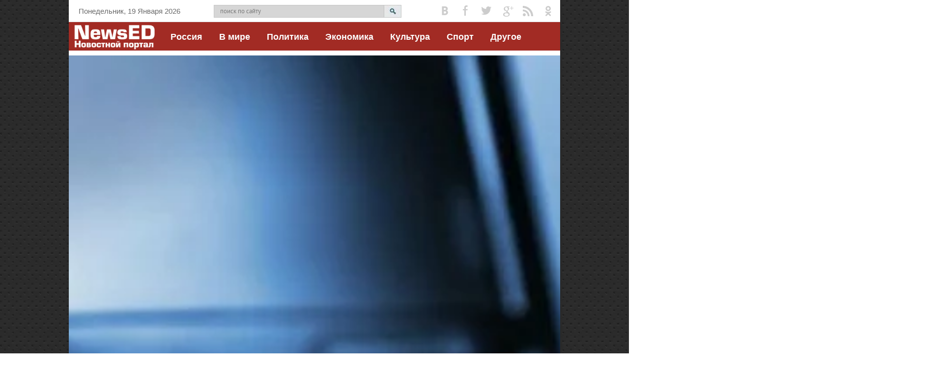

--- FILE ---
content_type: text/html; charset=utf-8
request_url: https://newsed.ru/109360-uchenye-preryvistaya-impulsnaya-dieta-pomozhet-snizit-ves.html
body_size: 10472
content:
<!DOCTYPE html>
<html>
<head>
  <meta http-equiv="X-UA-Compatible" content="IE=edge">
  <meta http-equiv="content-type" content="text/html; charset=utf-8">
  <title>Ученые: Прерывистая импульсная диета поможет снизить вес</title>
  <meta name="description" content="Канадские учёные, проводившие исследование по импульсному голоданию, пришли к выводу, что метод работает. Эксперимент был проведён на подопытных мышах, которые показали значительные потери ж">
  <meta name="keywords" content="Канадские, мышах, подопытных, проведён, которые, показали, жировых, потери, значительные, Эксперимент, работает, исследование, проводившие, учёные, импульсному, голоданию, метод, выводу, пришли">
  <link rel="alternate" type="application/rss+xml" title="Новости NewsED" href="/rss.xml">
  <script type="text/javascript" src="/engine/classes/min/index.php?charset=windows-1251&g=general&20"></script>
  <script type="text/javascript" src="/engine/classes/min/index.php?charset=windows-1251&f=engine/editor/jscripts/froala/editor.js,engine/editor/jscripts/froala/languages/ru.js,engine/classes/highslide/highslide.js,engine/classes/masha/masha.js&20"></script>
  <link media="screen" href="/engine/editor/css/default.css" type="text/css" rel="stylesheet">
  <link rel="stylesheet" href="/templates/newsed/css/style.css" type="text/css">
  <script type="text/javascript" src="/templates/newsed/js/active.js"></script>
  <script language="JavaScript">
                 <!--
                 dayarray=new Array("Воскресенье","Понедельник","Вторник","Среда","Четверг","Пятница","Суббота")
                 montharray=new Array ("Января","Февраля","Марта","Апреля","Мая","Июня","Июля","Августа","Сентября","Октября","Ноября","Декабря")
                 ndata=new Date();
                 day=dayarray[ndata.getDay()];
                 month=montharray[ndata.getMonth()];
                 date=ndata.getDate();
                 year=ndata.getFullYear();
                 hours = ndata.getHours();
                 mins = ndata.getMinutes();
                 secs = ndata.getSeconds();
                 if (hours < 10) {hours = "0" + hours }
                 if (mins < 10) {mins = "0" + mins }
                 if (secs < 10) {secs = "0" + secs }
                 // datastr=("Сегодня "+ date +" "+ month +" "+ year +" года, "+day+", "+ hours + ":" + mins )
                 datastr=(day+ ", " +date+ " " +month+ "  " +year)
                 -->
  </script>
  <meta name="viewport" content="width=device-width, initial-scale=1.0">
</head>
<body>  <ins data-ad-channel="b1abb8ba140ddacf357f0dd10203906a" data-biqdiq-init></ins>

  <script type="text/javascript">
  <!--
  var dle_root       = '/';
  var dle_admin      = '';
  var dle_login_hash = '';
  var dle_group      = 5;
  var dle_skin       = 'newsed';
  var dle_wysiwyg    = '1';
  var quick_wysiwyg  = '1';
  var dle_act_lang   = ["Да", "Нет", "Ввод", "Отмена", "Сохранить", "Удалить", "Загрузка. Пожалуйста, подождите..."];
  var menu_short     = 'Быстрое редактирование';
  var menu_full      = 'Полное редактирование';
  var menu_profile   = 'Просмотр профиля';
  var menu_send      = 'Отправить сообщение';
  var menu_uedit     = 'Админцентр';
  var dle_info       = 'Информация';
  var dle_confirm    = 'Подтверждение';
  var dle_prompt     = 'Ввод информации';
  var dle_req_field  = 'Заполните все необходимые поля';
  var dle_del_agree  = 'Вы действительно хотите удалить? Данное действие невозможно будет отменить';
  var dle_spam_agree = 'Вы действительно хотите отметить пользователя как спамера? Это приведёт к удалению всех его комментариев';
  var dle_complaint  = 'Укажите текст Вашей жалобы для администрации:';
  var dle_big_text   = 'Выделен слишком большой участок текста.';
  var dle_orfo_title = 'Укажите комментарий для администрации к найденной ошибке на странице';
  var dle_p_send     = 'Отправить';
  var dle_p_send_ok  = 'Уведомление успешно отправлено';
  var dle_save_ok    = 'Изменения успешно сохранены. Обновить страницу?';
  var dle_reply_title= 'Ответ на комментарий';
  var dle_tree_comm  = '0';
  var dle_del_news   = 'Удалить статью';
  var dle_sub_agree  = 'Вы действительно хотите подписаться на комментарии к данной публикации?';
  var allow_dle_delete_news   = false;

  hs.graphicsDir = '/engine/classes/highslide/graphics/';
  hs.outlineType = 'rounded-white';
  hs.numberOfImagesToPreload = 0;
  hs.captionEval = 'this.thumb.alt';
  hs.showCredits = false;
  hs.align = 'center';
  hs.transitions = ['expand', 'crossfade'];

  hs.lang = { loadingText : 'Загрузка...', playTitle : 'Просмотр слайдшоу (пробел)', pauseTitle:'Пауза', previousTitle : 'Предыдущее изображение', nextTitle :'Следующее изображение',moveTitle :'Переместить', closeTitle :'Закрыть (Esc)',fullExpandTitle:'Развернуть до полного размера',restoreTitle:'Кликните для закрытия картинки, нажмите и удерживайте для перемещения',focusTitle:'Сфокусировать',loadingTitle:'Нажмите для отмены'
  };
  hs.slideshowGroup='fullnews'; hs.addSlideshow({slideshowGroup: 'fullnews', interval: 4000, repeat: false, useControls: true, fixedControls: 'fit', overlayOptions: { opacity: .75, position: 'bottom center', hideOnMouseOut: true } });

  jQuery(function($){
        
      $('#comments').froalaEditor({
        dle_root: dle_root,
        dle_upload_area : "comments",
        dle_upload_user : "",
        dle_upload_news : "0",
        width: '100%',
        height: '220',
        language: 'ru',
                placeholderText: '',
        enter: $.FroalaEditor.ENTER_BR,
        toolbarSticky: false,
        theme: 'gray',
        linkAlwaysNoFollow: false,
        linkInsertButtons: ['linkBack'],
        linkList:[],
        linkAutoPrefix: '',
        linkStyles: {
          'fr-strong': 'Bold',
          'fr-text-red': 'Red',
          'fr-text-blue': 'Blue',
          'fr-text-green': 'Green'
        },
        linkText: true,
                htmlAllowedTags: ['div', 'span', 'p', 'br', 'strong', 'em', 'ul', 'li', 'ol', 'b', 'u', 'i', 's', 'a', 'img'],
                htmlAllowedAttrs: ['class', 'href', 'alt', 'src', 'style', 'target'],
                pastePlain: true,
        imageInsertButtons: ['imageBack', '|', 'imageByURL'],
        imagePaste: false,
        imageStyles: {
          'fr-bordered': 'Borders',
          'fr-rounded': 'Rounded',
          'fr-padded': 'Padded',
          'fr-shadows': 'Shadows',
        },
                
        toolbarButtonsXS: ['bold', 'italic', 'underline', 'strikeThrough', '|', 'align', 'formatOL', 'formatUL', '|', 'insertLink', 'dleleech', 'emoticons', '|', 'dlehide', 'dlequote', 'dlespoiler'],

        toolbarButtonsSM: ['bold', 'italic', 'underline', 'strikeThrough', '|', 'align', 'formatOL', 'formatUL', '|', 'insertLink', 'dleleech', 'emoticons', '|', 'dlehide', 'dlequote', 'dlespoiler'],

        toolbarButtonsMD: ['bold', 'italic', 'underline', 'strikeThrough', '|', 'align', 'formatOL', 'formatUL', '|', 'insertLink', 'dleleech', 'emoticons', '|', 'dlehide', 'dlequote', 'dlespoiler'],

        toolbarButtons: ['bold', 'italic', 'underline', 'strikeThrough', '|', 'align', 'formatOL', 'formatUL', '|', 'insertLink', 'dleleech', 'emoticons', '|', 'dlehide', 'dlequote', 'dlespoiler']

      });

  $('#dle-comments-form').submit(function() {
        doAddComments();
        return false;
  });
  });
  //-->
  </script>
  <div class="body2">
    <div class="main-center-block">
      <div class="top-line">
        <div class="top-line-date">
          <script language="JavaScript">
                                 <!-- 
                                 document.write(datastr); 
                                 -->
          </script>
        </div>
        <div class="search-block">
          <form method="post" action="" style="margin: 0;padding: 0;">
            <input type="hidden" name="do" value="search"><input type="hidden" name="subaction" value="search"> <input name="story" type="text" class="form-text" id="story" value="поиск по сайту" onblur="if(this.value=='') this.value='поиск по сайту';" onfocus="if(this.value=='поиск по сайту') this.value='';" title="наберите Ваш запрос и нажмите enter"> <input type="image" src="/templates/newsed/images/search.jpg" value="Найти!" border="0" class="form-search" alt="Найти!">
          </form>
        </div>
        <div class="top-soc">
          <a href="#" class="top-soc1"></a> <a href="#" class="top-soc2"></a> <a href="#" class="top-soc3"></a> <a href="#" class="top-soc4"></a> <a href="#" class="top-soc5"></a> <a href="#" class="top-soc6"></a>
          <div style="clear: both;"></div>
        </div>
      </div>
      <div class="head-line">
        <a href="/" class="logo"><img src="/templates/newsed/images/logo.png" class="logo"></a>
        <ul class="top-menu">
          <li>
            <a href="/rossiya/" class="top-menu-link">Россия</a>
            <div class="hidden-menu">
              <a href="/rossiya/obschestvo/">Общество</a> <a href="/rossiya/proisshestviya/">Происшествия</a>
            </div>
          </li>
          <li>
            <a href="/v-mire/" class="top-menu-link">В мире</a>
          </li>
          <li>
            <a href="/politika/" class="top-menu-link">Политика</a>
          </li>
          <li>
            <a href="/ekonomika/" class="top-menu-link">Экономика</a>
          </li>
          <li>
            <a href="/shou-biznes/" class="top-menu-link">Культура</a>
          </li>
          <li>
            <a href="/sport/" class="top-menu-link">Спорт</a>
          </li>
          <li>
            <a href="/novosti-na-segodnya/" class="top-menu-link">Другое</a>
          </li>
        </ul>
        <div style="clear: both;"></div>
        <div class="resmenu-open">
          Показать меню
        </div>
      </div>
      <div class="content-block">
        <div class="left-col">
          <div class="left-block">
            <div class="left-block-title title-action">
              Актуально
            </div>
            <div class="left-block-content left-block-content2">
               <span class="redak-title">Принц Уильям повздорил с Елизаветой II из-за уклонения Кейт Миддлтон от обязанностей</span> <span class="redak-date">23.10</span> <a href="/110586-policiya-oprovergla-informaciyu-o-suschestvovanii-narkotikov-v-vide-konfet.html" class="redak-link"><img src="/uploads/posts/2017-10/policiya-oprovergla-informaciyu-o-suschestvovanii-narkotikov-v-vide-konfet_1.jpg" alt="Полиция опровергла информацию о существовании наркотиков в виде конфет"> <span class="redak-title">Полиция опровергла информацию о существовании наркотиков в виде конфет</span> <span class="redak-date">23.10</span></a> <img src="/uploads/posts/2017-10/rubl-ne-opredelilsya-s-dinamikoy-na-otkrytii-torgov_1.jpg" alt="Рубль не определился с динамикой на открытии торгов"> <span class="redak-title">Рубль не определился с динамикой на открытии торгов</span> <span class="redak-date">23.10</span>
            </div>
          </div>
          <div class="left-block-title title-action">
            Топ новостей
          </div>
          <div class="left-block-content left-block-content2">
            <a href="/110134-putin-v-doklade-na-valdae-predlozhil-zapadu-prinyat-dve-tabletki-na-vybor.html" class="redak-link"> <span class="redak-title">Путин в докладе на Валдае предложил Западу принять две таблетки на выбор</span> <span class="redak-date">22.10</span></a>  <span class="redak-title">В Ленобласти столкнулась маршрутка и две «легковушки», пострадали семь человек</span> <span class="redak-date">22.10</span>  <span class="redak-title">Пожар на рынке «Атлант-Сити» тушат более 100 человек</span> <span class="redak-date">22.10</span>
          </div>
          <div class="left-block">
            <div class="left-block-title">
              Выбор редакции
            </div>
            <div class="left-block-content left-block-content2">
              <a href="/110367-kseniya-sobchak-rasskazala-o-slezah-na-rabote.html" class="redak-link"><span class="redak-title">Ксения Собчак рассказала о слезах на работе</span> <span class="redak-date">23.10</span></a> <span class="redak-title">Музеи Санкт-Петербурга можно посетить бесплатно в ноябре</span> <span class="redak-date">23.10</span> <span class="redak-title">Звезда «Игры престолов» Питер Динклэйдж стал отцом во второй раз</span> <span class="redak-date">22.10</span> <a href="/110211-viktoriya-bonya-vnov-vstrechaetsya-s-aleksom-smerfitom.html" class="redak-link"><span class="redak-title">Виктория Боня вновь встречается с Алексом Смерфитом</span> <span class="redak-date">22.10</span></a>
            </div>
          </div>
        </div>
        <div class="right-col">
          <div class="right-content">
            <div class="col-left2">
              <div id="dle-content">
                <script type="text/javascript">
                $(function(){

                $('.addb-comment').click(function(){
                        $('.hidden-comment-form').slideToggle();
                });

                });
                </script>
                <div class="full-news">
                  <div class="full-news-date">
                    21 окт 02:07<i></i><a href="/novosti-na-segodnya/">Новости на сегодня</a>
                  </div>
                  <h1>Ученые: Прерывистая импульсная диета поможет снизить вес</h1>
<ins class="adsbygoogle" style="display:block" data-ad-client="ca-pub-9296356870890735" data-ad-slot="8935021204" data-ad-format="auto"></ins> 
                  
                  <div class="full-news-content">
                    <i>Канадские учёные, проводившие исследование по импульсному голоданию, пришли к выводу, что метод работает. Эксперимент был проведён на подопытных мышах, которые показали значительные потери жировых отложений.</i><br>
                    <br>
                    <div align="center">
                      <img src="/uploads/posts/2017-10/thumbs/uchenye-preryvistaya-impulsnaya-dieta-pomozhet-snizit-ves_1.jpg" alt="">
                      <p style="text-align: center;float:left; margin: 0px 10px 6px 0px;"><ins class="adsbygoogle" style="display:inline-block;width:300px;height:250px" data-ad-client="ca-pub-9296356870890735" data-ad-slot="1411754402"></ins> 
                      
                    </div>
<br>
                    <br>
                    В мире сотни, а то и миллионы людей страдают различными стадиями ожирения. Ученые из Датского госпиталя Онтарио нашли новую диету, суть которой заключается в прерывистом потреблении пищи на протяжении шестнадцати дней. Согласно методу, в первые два дня можно ни в чём не ограничивать потребление еды, на третий же стоит полностью от неё отказаться.<br>
                    В такой последовательности действий учёные проводили опыты, и уже через полтора месяца грызуны показали значительное снижение массы. Несмотря на всё выше сказанное, исследователи всё же рекомендуют обращаться к специалистам за консультациями по поводу различных методик и диет.<br>
                    
                    <div id="gnezdo_ru_14454">
                      Загрузка...
                    </div>
                    <script language="JavaScript">
                    var s = document.createElement("script"),
                    f = function(){ document.getElementsByTagName("head")[0].appendChild(s); };
                    s.type = "text/javascript";
                    s.async = true;
                    s.src = '//news.2xclick.ru/show/14454/block_a.js';
                    if (window.opera == "[object Opera]") {
                    document.addEventListener("DOMContentLoaded", f);
                    } else { f(); }
                    </script>
                    <h2>Ученые предотвратили набор веса после диеты c помощью вируса</h2>

                    <div style="clear: both;"></div>Учёные, при помощи слабого вируса, предотвратили набор веса после диеты. Это поможет в будущем разработать полноценное лекарство от ожирения. Ожирение является довольно серьёзным заболеванием, так как оно оказывает негативное воздействие на все функции организма. Решение нашли учёные из США, которые проводили тестирование на мышах. Сначала они давали грызунам увеличенный объём пищи с высоким содержанием жиров... ПОДРОБНЕЕ →
                    <h2>Российские учёные предложили новую методику диагностик рака простаты</h2>

                    <div style="clear: both;"></div>Российские учёные предложили новую методику диагностики рака простаты. Её алгоритм заключается в том, чтобы проводить анализ при помощи микроРНК-маркеров в моче. На сегодняшний день в медицине активно используется лишь один метод диагностики рака простаты – анализ специфических антиген. Однако он имеет серьёзный недостаток - низкий порог чувствительности, поэтому обнаружить заболевание можно только у 50% пациентов. Во ... ПОДРОБНЕЕ →
                    <h2>Учёные из США рассказали о неизвестных свойствах зелёного чая</h2>

                    <div style="clear: both;"></div>Ученые из США рассказали, что зеленый чай имеет свойства, о которых ранее было неизвестно. По словам специалистов, напиток не только не вредит фигуре, но и позволяет избавиться от лишнего веса. В ходе исследования, проведенного специалистами из Университета Вашингтона, удалось установить, что зеленый чай содержит эпигаллокатехину-3-галлата. Данное вещество представляет собой ингибитор, который не позволяет ... ПОДРОБНЕЕ →
                    <h2>Ученые: Тучные люди страдают от ожирения костей</h2>

                    <div style="clear: both;"></div>Ученые Университета Северной Каролины в Чапел-Хилле (США) заявили, что тучные люди страдают от ожирения костей. При этом физические упражнения способны избавлять от отложений даже в этой ткани, сообщает Health Day. Всем известно, рассказывает автор исследования Майя Станнер, что упражнения укрепляют кости. Связано это с уменьшением нагрузки на них, а также улучшения состояние окружающих тканей. Но оказывается... ПОДРОБНЕЕ →
                    <h2>Ученые рассказали, как размер талии мужчины влияет на его долголетие</h2>

                    <div style="clear: both;"></div>Исследователи из Швеции пришли к выводу, что талия мужчин имеет прямую связь с их долголетием. По словам специалистов, наличие лишнего веса у представителя сильного пола может свидетельствовать о серьезных проблемах с его здоровьем. Эксперты отметили, что примерно 30 процентов всех мужчин страдают от ожирения. В большинстве случаев, причиной данной тенденции является неправильное питание. Кроме того, количество ... ПОДРОБНЕЕ →
                    <div style="clear: both;height: 10px;"></div>
                    <script type="text/javascript" src="//yandex.st/share/share.js" charset="utf-8"></script>
                    <div class="yashare-auto-init" style="float: left;margin: 0 50px 0 0;" data-yasharel10n="ru" data-yasharequickservices="yaru,vkontakte,facebook,twitter,odnoklassniki,moimir" data-yasharetheme="counter"></div>
                    <div style="clear: both;height: 10px;"></div>По материалам: actualnews.org
                  </div>
                  <div style="clear: both;height: 50px;"></div>
                  <div id="dle-ajax-comments"></div>
                  <div class="hidden-comment">
                    <div class="addb-comment">
                      Добавить комментарий
                    </div>
                    <div class="hidden-comment-form">
                      <form method="post" name="dle-comments-form" id="dle-comments-form">
                        <div class="add-comment">
                          <div class="add-comment-line">
                            <div class="add-comment-line-left">
                              Ваше Имя:
                            </div>
                            <div class="add-comment-line-right">
                              <input type="text" name="name" id="name" class="form-input-stand">
                            </div>
                          </div>
                          <div class="add-comment-line">
                            <div class="add-comment-line-left">
                              Ваш E-Mail:
                            </div>
                            <div class="add-comment-line-right">
                              <input type="text" name="mail" id="mail" class="form-input-stand">
                            </div>
                          </div>
                          <div class="add-comment-line" style="padding: 10px 0 10px 0;">
                            <link rel="stylesheet" href="/engine/editor/jscripts/froala/fonts/font-awesome.css">
                            <link rel="stylesheet" href="/engine/editor/jscripts/froala/css/editor.css">
                            <script type="text/javascript">
                            var text_upload = "Загрузка файлов и изображений на сервер";
                            </script>
                            <div class="wseditor">
                              <textarea id="comments" name="comments" rows="10" cols="50" class="ajaxwysiwygeditor"></textarea>
                            </div>
                          </div>
                          <div class="add-comment-line">
                            Введите два слова, показанных на изображении: <span class="impot">*</span>
                            <div>
                              <div class="g-recaptcha" data-sitekey="6LfoFh0UAAAAABnKayiYKqMR29uXklCEdRXyzYF5" data-theme="light"></div>
                            </div>
                          </div>
                          <div class="add-comment-line">
                            <input value="Добавить" name="submit" type="image" src="/templates/newsed/images/add-buttom.jpg" style="border: 0;">
                          </div>
                        </div>
<input type="hidden" name="subaction" value="addcomment"> <input type="hidden" name="post_id" id="post_id" value="109360">
                      </form>
                      <script src="https://www.google.com/recaptcha/api.js?hl=ru" async defer></script>
                    </div>
                  </div>
                  <div style="clear: both;"></div>
                </div>
                <div style="clear: both;"></div>
              </div>
            </div>
            <div class="col-right2">
              <div class="right-block">
                <div class="right-block-title color5">
                  Лента новостей
                </div>
                <div class="right-block-content">
                  
                  <div class="tile_bg" style="background-image:url(/uploads/posts/2017-10/mk-nashel-novogo-izdatelya-v-peterburge_1.jpg);"></div>
                  <div class="tile"></div>
                  <div class="tile_content">
                    <div class="tile_titledat">
                      18:10
                    </div>
                    <div class="tile_title">
                      <br>
                      «МК» нашел нового издателя в Петербурге..
                    </div>
                  </div>
<a href="/110612-v-belgorodskoy-oblasti-na-konditerskoy-fabrike-slavyanka-pogibla-zhenschina.html" class="news3r"></a>
                  <div class="tile_bg" style="background-image:url(/uploads/posts/2017-10/v-belgorodskoy-oblasti-na-konditerskoy-fabrike-slavyanka-pogibla-zhenschina_1.jpg);"></div>
                  <div class="tile"></div>
                  <div class="tile_content">
                    <div class="tile_titledat">
                      18:06
                    </div>
                    <div class="tile_title">
                      <br>
                      В Белгородской области на кондитерской фабрике..
                    </div>
                  </div>

                  <div class="tile_bg" style="background-image:url(/uploads/posts/2017-10/v-nizhnem-novgorode-kursanta-akademii-mvd-otchislili-za-publichnyy-seks_1.jpg);"></div>
                  <div class="tile"></div>
                  <div class="tile_content">
                    <div class="tile_titledat">
                      18:06
                    </div>
                    <div class="tile_title">
                      <br>
                      В Нижнем Новгороде курсанта академии МВД отчислили за..
                    </div>
                  </div>

                  <div class="tile_bg" style="background-image:url(/uploads/posts/2017-10/olga-rapuncel-pozhalovalas-na-paranormalnuyu-aktivnost-v-svoey-komnate_1.jpg);"></div>
                  <div class="tile"></div>
                  <div class="tile_content">
                    <div class="tile_titledat">
                      18:00
                    </div>
                    <div class="tile_title">
                      <br>
                      Ольга Рапунцель пожаловалась на паранормальную..
                    </div>
                  </div>

                  <div class="tile_bg" style="background-image:url(/uploads/posts/2017-10/sobchak-ili-sobak-aleksey-panin-s-otvrascheniem-otnositsya-k-sobchak_1.png);"></div>
                  <div class="tile"></div>
                  <div class="tile_content">
                    <div class="tile_titledat">
                      17:56
                    </div>
                    <div class="tile_title">
                      <br>
                      "Собчак или собак?": Алексей Панин с отвращением..
                    </div>
                  </div>

                  <div class="tile_bg" style="background-image:url(/uploads/posts/2017-10/v-moskve-taksist-iznasiloval-devushku-i-vzyal-s-nee-platu-za-proezd_1.jpg);"></div>
                  <div class="tile"></div>
                  <div class="tile_content">
                    <div class="tile_titledat">
                      17:53
                    </div>
                    <div class="tile_title">
                      <br>
                      В Москве таксист изнасиловал девушку и взял с неё..
                    </div>
                  </div>

                  <div class="tile_bg" style="background-image:url(/uploads/posts/2017-10/uchenye-s-24-po-26-oktyabrya-zemlya-okazhetsya-vo-vlasti-magnitnyh-bur_1.jpg);"></div>
                  <div class="tile"></div>
                  <div class="tile_content">
                    <div class="tile_titledat">
                      17:45
                    </div>
                    <div class="tile_title">
                      <br>
                      Ученые: с 24 по 26 октября Земля окажется во власти..
                    </div>
                  </div>

                  <div class="tile_bg" style="background-image:url(/uploads/posts/2017-10/thumbs/v-bashkirii-vo-vremya-dtp-pogibli-tri-cheloveka_1.png);"></div>
                  <div class="tile"></div>
                  <div class="tile_content">
                    <div class="tile_titledat">
                      17:45
                    </div>
                    <div class="tile_title">
                      <br>
                      В Башкирии во время ДТП погибли три человека..
                    </div>
                  </div>

                  <div class="tile_bg" style="background-image:url(/uploads/posts/2017-10/proizvoditel-toyota-predstavil-snimki-novogo-krossovera-rush_1.jpg);"></div>
                  <div class="tile"></div>
                  <div class="tile_content">
                    <div class="tile_titledat">
                      17:45
                    </div>
                    <div class="tile_title">
                      <br>
                      Производитель Toyota представил снимки нового..
                    </div>
                  </div>

                  <div class="tile_bg" style="background-image:url(/uploads/posts/2017-10/thumbs/essential-phone-za-dva-mesyaca-upal-v-cene-na-200-dollarov_1.jpg);"></div>
                  <div class="tile"></div>
                  <div class="tile_content">
                    <div class="tile_titledat">
                      17:45
                    </div>
                    <div class="tile_title">
                      <br>
                      Essential Phone за два месяца упал в цене на 200..
                    </div>
                  </div>

                  <div class="tile_bg" style="background-image:url(/uploads/posts/2017-10/thumbs/uchenye-solnechnyy-svet-stal-dlya-chelovecheskogo-glaza-yarche_1.jpg);"></div>
                  <div class="tile"></div>
                  <div class="tile_content">
                    <div class="tile_titledat">
                      17:45
                    </div>
                    <div class="tile_title">
                      <br>
                      Ученые: Солнечный свет стал для человеческого глаза..
                    </div>
                  </div>

                  <div class="tile_bg" style="background-image:url(/templates/newsed/dleimages/no_image.jpg);"></div>
                  <div class="tile"></div>
                  <div class="tile_content">
                    <div class="tile_titledat">
                      17:45
                    </div>
                    <div class="tile_title">
                      <br>
                      Индийская компания запустит спутник на Луну..
                    </div>
                  </div>
                </div>
              </div>
              <div class="right-block">
                <div class="right-block-title">
                  Популярные статьи
                </div>
                <div class="right-block-content">
                  <a href="/110134-putin-v-doklade-na-valdae-predlozhil-zapadu-prinyat-dve-tabletki-na-vybor.html" class="news3r"></a>
                  <div class="tile_bg" style="background-image:url(/uploads/posts/2017-10/putin-v-doklade-na-valdae-predlozhil-zapadu-prinyat-dve-tabletki-na-vybor_1.jpg);"></div>
                  <div class="tile"></div>
                  <div class="tile_content">
                    <div class="tile_titledat">
                      18:16
                    </div>
                    <div class="tile_title">
                      <br>
                      Путин в докладе на Валдае предложил Западу принять две..
                    </div>
                  </div>

                  <div class="tile_bg" style="background-image:url(/uploads/posts/2017-10/v-lenoblasti-stolknulas-marshrutka-i-dve-legkovushki-postradali-sem-chelovek_1.jpg);"></div>
                  <div class="tile"></div>
                  <div class="tile_content">
                    <div class="tile_titledat">
                      18:20
                    </div>
                    <div class="tile_title">
                      <br>
                      В Ленобласти столкнулась маршрутка и две «легковушки»,..
                    </div>
                  </div>

                  <div class="tile_bg" style="background-image:url(/uploads/posts/2017-10/pozhar-na-rynke-atlant-siti-tushat-bolee-100-chelovek_1.jpg);"></div>
                  <div class="tile"></div>
                  <div class="tile_content">
                    <div class="tile_titledat">
                      18:20
                    </div>
                    <div class="tile_title">
                      <br>
                      Пожар на рынке «Атлант-Сити» тушат более 100 человек..
                    </div>
                  </div>
                </div>
              </div>
            </div>
            <div style="clear: both;"></div>
          </div>
        </div>
        <div style="clear: both;"></div>
        <div class="bottom-line"></div>
      </div>
    </div>
    <div class="footer">
      <div class="footer2">
        <div style="clear: both;height: 50px;"></div>
        <div class="footer3">
          <div class="footer-left">
            <div class="footer-menu">
              <a href="/">Главная</a> <a href="/?do=feedback">Контакты</a>
            </div>
            <div class="footer-text">
              Новости сегодня в России и мире. Последние новости сегодня от сайта "NewsEd". Актуальные новости сегодня и за последний час.<br>
              <br>
              Все права защищены. Копирование материала разрешено с активной ссылкой на сайт.
            </div>
          </div>
          <div class="footer-right">
            <div class="counts">
              <div style="clear: both;"></div>
            </div>
            <div class="bottom-soc">
              <a href="#" class="top-soc1"></a> <a href="#" class="top-soc2"></a> <a href="#" class="top-soc3"></a> <a href="#" class="top-soc4"></a> <a href="#" class="top-soc5"></a> <a href="#" class="top-soc6"></a>
              <div style="clear: both;"></div>
            </div>
            <div class="copyright">
              © NewsEd, 2022. All rights reserved
            </div>
          </div>
          <div style="clear: both;"></div>
        </div>
      </div>
    </div>
  </div>
<noscript>
  <div></div>
</noscript>
<script defer src="https://static.cloudflareinsights.com/beacon.min.js/vcd15cbe7772f49c399c6a5babf22c1241717689176015" integrity="sha512-ZpsOmlRQV6y907TI0dKBHq9Md29nnaEIPlkf84rnaERnq6zvWvPUqr2ft8M1aS28oN72PdrCzSjY4U6VaAw1EQ==" data-cf-beacon='{"version":"2024.11.0","token":"62a77ee6e03d4c418894278d2b19596e","r":1,"server_timing":{"name":{"cfCacheStatus":true,"cfEdge":true,"cfExtPri":true,"cfL4":true,"cfOrigin":true,"cfSpeedBrain":true},"location_startswith":null}}' crossorigin="anonymous"></script>
</body>
</html>


--- FILE ---
content_type: text/html; charset=utf-8
request_url: https://www.google.com/recaptcha/api2/anchor?ar=1&k=6LfoFh0UAAAAABnKayiYKqMR29uXklCEdRXyzYF5&co=aHR0cHM6Ly9uZXdzZWQucnU6NDQz&hl=ru&v=PoyoqOPhxBO7pBk68S4YbpHZ&theme=light&size=normal&anchor-ms=20000&execute-ms=30000&cb=chzhpbastt6q
body_size: 49667
content:
<!DOCTYPE HTML><html dir="ltr" lang="ru"><head><meta http-equiv="Content-Type" content="text/html; charset=UTF-8">
<meta http-equiv="X-UA-Compatible" content="IE=edge">
<title>reCAPTCHA</title>
<style type="text/css">
/* cyrillic-ext */
@font-face {
  font-family: 'Roboto';
  font-style: normal;
  font-weight: 400;
  font-stretch: 100%;
  src: url(//fonts.gstatic.com/s/roboto/v48/KFO7CnqEu92Fr1ME7kSn66aGLdTylUAMa3GUBHMdazTgWw.woff2) format('woff2');
  unicode-range: U+0460-052F, U+1C80-1C8A, U+20B4, U+2DE0-2DFF, U+A640-A69F, U+FE2E-FE2F;
}
/* cyrillic */
@font-face {
  font-family: 'Roboto';
  font-style: normal;
  font-weight: 400;
  font-stretch: 100%;
  src: url(//fonts.gstatic.com/s/roboto/v48/KFO7CnqEu92Fr1ME7kSn66aGLdTylUAMa3iUBHMdazTgWw.woff2) format('woff2');
  unicode-range: U+0301, U+0400-045F, U+0490-0491, U+04B0-04B1, U+2116;
}
/* greek-ext */
@font-face {
  font-family: 'Roboto';
  font-style: normal;
  font-weight: 400;
  font-stretch: 100%;
  src: url(//fonts.gstatic.com/s/roboto/v48/KFO7CnqEu92Fr1ME7kSn66aGLdTylUAMa3CUBHMdazTgWw.woff2) format('woff2');
  unicode-range: U+1F00-1FFF;
}
/* greek */
@font-face {
  font-family: 'Roboto';
  font-style: normal;
  font-weight: 400;
  font-stretch: 100%;
  src: url(//fonts.gstatic.com/s/roboto/v48/KFO7CnqEu92Fr1ME7kSn66aGLdTylUAMa3-UBHMdazTgWw.woff2) format('woff2');
  unicode-range: U+0370-0377, U+037A-037F, U+0384-038A, U+038C, U+038E-03A1, U+03A3-03FF;
}
/* math */
@font-face {
  font-family: 'Roboto';
  font-style: normal;
  font-weight: 400;
  font-stretch: 100%;
  src: url(//fonts.gstatic.com/s/roboto/v48/KFO7CnqEu92Fr1ME7kSn66aGLdTylUAMawCUBHMdazTgWw.woff2) format('woff2');
  unicode-range: U+0302-0303, U+0305, U+0307-0308, U+0310, U+0312, U+0315, U+031A, U+0326-0327, U+032C, U+032F-0330, U+0332-0333, U+0338, U+033A, U+0346, U+034D, U+0391-03A1, U+03A3-03A9, U+03B1-03C9, U+03D1, U+03D5-03D6, U+03F0-03F1, U+03F4-03F5, U+2016-2017, U+2034-2038, U+203C, U+2040, U+2043, U+2047, U+2050, U+2057, U+205F, U+2070-2071, U+2074-208E, U+2090-209C, U+20D0-20DC, U+20E1, U+20E5-20EF, U+2100-2112, U+2114-2115, U+2117-2121, U+2123-214F, U+2190, U+2192, U+2194-21AE, U+21B0-21E5, U+21F1-21F2, U+21F4-2211, U+2213-2214, U+2216-22FF, U+2308-230B, U+2310, U+2319, U+231C-2321, U+2336-237A, U+237C, U+2395, U+239B-23B7, U+23D0, U+23DC-23E1, U+2474-2475, U+25AF, U+25B3, U+25B7, U+25BD, U+25C1, U+25CA, U+25CC, U+25FB, U+266D-266F, U+27C0-27FF, U+2900-2AFF, U+2B0E-2B11, U+2B30-2B4C, U+2BFE, U+3030, U+FF5B, U+FF5D, U+1D400-1D7FF, U+1EE00-1EEFF;
}
/* symbols */
@font-face {
  font-family: 'Roboto';
  font-style: normal;
  font-weight: 400;
  font-stretch: 100%;
  src: url(//fonts.gstatic.com/s/roboto/v48/KFO7CnqEu92Fr1ME7kSn66aGLdTylUAMaxKUBHMdazTgWw.woff2) format('woff2');
  unicode-range: U+0001-000C, U+000E-001F, U+007F-009F, U+20DD-20E0, U+20E2-20E4, U+2150-218F, U+2190, U+2192, U+2194-2199, U+21AF, U+21E6-21F0, U+21F3, U+2218-2219, U+2299, U+22C4-22C6, U+2300-243F, U+2440-244A, U+2460-24FF, U+25A0-27BF, U+2800-28FF, U+2921-2922, U+2981, U+29BF, U+29EB, U+2B00-2BFF, U+4DC0-4DFF, U+FFF9-FFFB, U+10140-1018E, U+10190-1019C, U+101A0, U+101D0-101FD, U+102E0-102FB, U+10E60-10E7E, U+1D2C0-1D2D3, U+1D2E0-1D37F, U+1F000-1F0FF, U+1F100-1F1AD, U+1F1E6-1F1FF, U+1F30D-1F30F, U+1F315, U+1F31C, U+1F31E, U+1F320-1F32C, U+1F336, U+1F378, U+1F37D, U+1F382, U+1F393-1F39F, U+1F3A7-1F3A8, U+1F3AC-1F3AF, U+1F3C2, U+1F3C4-1F3C6, U+1F3CA-1F3CE, U+1F3D4-1F3E0, U+1F3ED, U+1F3F1-1F3F3, U+1F3F5-1F3F7, U+1F408, U+1F415, U+1F41F, U+1F426, U+1F43F, U+1F441-1F442, U+1F444, U+1F446-1F449, U+1F44C-1F44E, U+1F453, U+1F46A, U+1F47D, U+1F4A3, U+1F4B0, U+1F4B3, U+1F4B9, U+1F4BB, U+1F4BF, U+1F4C8-1F4CB, U+1F4D6, U+1F4DA, U+1F4DF, U+1F4E3-1F4E6, U+1F4EA-1F4ED, U+1F4F7, U+1F4F9-1F4FB, U+1F4FD-1F4FE, U+1F503, U+1F507-1F50B, U+1F50D, U+1F512-1F513, U+1F53E-1F54A, U+1F54F-1F5FA, U+1F610, U+1F650-1F67F, U+1F687, U+1F68D, U+1F691, U+1F694, U+1F698, U+1F6AD, U+1F6B2, U+1F6B9-1F6BA, U+1F6BC, U+1F6C6-1F6CF, U+1F6D3-1F6D7, U+1F6E0-1F6EA, U+1F6F0-1F6F3, U+1F6F7-1F6FC, U+1F700-1F7FF, U+1F800-1F80B, U+1F810-1F847, U+1F850-1F859, U+1F860-1F887, U+1F890-1F8AD, U+1F8B0-1F8BB, U+1F8C0-1F8C1, U+1F900-1F90B, U+1F93B, U+1F946, U+1F984, U+1F996, U+1F9E9, U+1FA00-1FA6F, U+1FA70-1FA7C, U+1FA80-1FA89, U+1FA8F-1FAC6, U+1FACE-1FADC, U+1FADF-1FAE9, U+1FAF0-1FAF8, U+1FB00-1FBFF;
}
/* vietnamese */
@font-face {
  font-family: 'Roboto';
  font-style: normal;
  font-weight: 400;
  font-stretch: 100%;
  src: url(//fonts.gstatic.com/s/roboto/v48/KFO7CnqEu92Fr1ME7kSn66aGLdTylUAMa3OUBHMdazTgWw.woff2) format('woff2');
  unicode-range: U+0102-0103, U+0110-0111, U+0128-0129, U+0168-0169, U+01A0-01A1, U+01AF-01B0, U+0300-0301, U+0303-0304, U+0308-0309, U+0323, U+0329, U+1EA0-1EF9, U+20AB;
}
/* latin-ext */
@font-face {
  font-family: 'Roboto';
  font-style: normal;
  font-weight: 400;
  font-stretch: 100%;
  src: url(//fonts.gstatic.com/s/roboto/v48/KFO7CnqEu92Fr1ME7kSn66aGLdTylUAMa3KUBHMdazTgWw.woff2) format('woff2');
  unicode-range: U+0100-02BA, U+02BD-02C5, U+02C7-02CC, U+02CE-02D7, U+02DD-02FF, U+0304, U+0308, U+0329, U+1D00-1DBF, U+1E00-1E9F, U+1EF2-1EFF, U+2020, U+20A0-20AB, U+20AD-20C0, U+2113, U+2C60-2C7F, U+A720-A7FF;
}
/* latin */
@font-face {
  font-family: 'Roboto';
  font-style: normal;
  font-weight: 400;
  font-stretch: 100%;
  src: url(//fonts.gstatic.com/s/roboto/v48/KFO7CnqEu92Fr1ME7kSn66aGLdTylUAMa3yUBHMdazQ.woff2) format('woff2');
  unicode-range: U+0000-00FF, U+0131, U+0152-0153, U+02BB-02BC, U+02C6, U+02DA, U+02DC, U+0304, U+0308, U+0329, U+2000-206F, U+20AC, U+2122, U+2191, U+2193, U+2212, U+2215, U+FEFF, U+FFFD;
}
/* cyrillic-ext */
@font-face {
  font-family: 'Roboto';
  font-style: normal;
  font-weight: 500;
  font-stretch: 100%;
  src: url(//fonts.gstatic.com/s/roboto/v48/KFO7CnqEu92Fr1ME7kSn66aGLdTylUAMa3GUBHMdazTgWw.woff2) format('woff2');
  unicode-range: U+0460-052F, U+1C80-1C8A, U+20B4, U+2DE0-2DFF, U+A640-A69F, U+FE2E-FE2F;
}
/* cyrillic */
@font-face {
  font-family: 'Roboto';
  font-style: normal;
  font-weight: 500;
  font-stretch: 100%;
  src: url(//fonts.gstatic.com/s/roboto/v48/KFO7CnqEu92Fr1ME7kSn66aGLdTylUAMa3iUBHMdazTgWw.woff2) format('woff2');
  unicode-range: U+0301, U+0400-045F, U+0490-0491, U+04B0-04B1, U+2116;
}
/* greek-ext */
@font-face {
  font-family: 'Roboto';
  font-style: normal;
  font-weight: 500;
  font-stretch: 100%;
  src: url(//fonts.gstatic.com/s/roboto/v48/KFO7CnqEu92Fr1ME7kSn66aGLdTylUAMa3CUBHMdazTgWw.woff2) format('woff2');
  unicode-range: U+1F00-1FFF;
}
/* greek */
@font-face {
  font-family: 'Roboto';
  font-style: normal;
  font-weight: 500;
  font-stretch: 100%;
  src: url(//fonts.gstatic.com/s/roboto/v48/KFO7CnqEu92Fr1ME7kSn66aGLdTylUAMa3-UBHMdazTgWw.woff2) format('woff2');
  unicode-range: U+0370-0377, U+037A-037F, U+0384-038A, U+038C, U+038E-03A1, U+03A3-03FF;
}
/* math */
@font-face {
  font-family: 'Roboto';
  font-style: normal;
  font-weight: 500;
  font-stretch: 100%;
  src: url(//fonts.gstatic.com/s/roboto/v48/KFO7CnqEu92Fr1ME7kSn66aGLdTylUAMawCUBHMdazTgWw.woff2) format('woff2');
  unicode-range: U+0302-0303, U+0305, U+0307-0308, U+0310, U+0312, U+0315, U+031A, U+0326-0327, U+032C, U+032F-0330, U+0332-0333, U+0338, U+033A, U+0346, U+034D, U+0391-03A1, U+03A3-03A9, U+03B1-03C9, U+03D1, U+03D5-03D6, U+03F0-03F1, U+03F4-03F5, U+2016-2017, U+2034-2038, U+203C, U+2040, U+2043, U+2047, U+2050, U+2057, U+205F, U+2070-2071, U+2074-208E, U+2090-209C, U+20D0-20DC, U+20E1, U+20E5-20EF, U+2100-2112, U+2114-2115, U+2117-2121, U+2123-214F, U+2190, U+2192, U+2194-21AE, U+21B0-21E5, U+21F1-21F2, U+21F4-2211, U+2213-2214, U+2216-22FF, U+2308-230B, U+2310, U+2319, U+231C-2321, U+2336-237A, U+237C, U+2395, U+239B-23B7, U+23D0, U+23DC-23E1, U+2474-2475, U+25AF, U+25B3, U+25B7, U+25BD, U+25C1, U+25CA, U+25CC, U+25FB, U+266D-266F, U+27C0-27FF, U+2900-2AFF, U+2B0E-2B11, U+2B30-2B4C, U+2BFE, U+3030, U+FF5B, U+FF5D, U+1D400-1D7FF, U+1EE00-1EEFF;
}
/* symbols */
@font-face {
  font-family: 'Roboto';
  font-style: normal;
  font-weight: 500;
  font-stretch: 100%;
  src: url(//fonts.gstatic.com/s/roboto/v48/KFO7CnqEu92Fr1ME7kSn66aGLdTylUAMaxKUBHMdazTgWw.woff2) format('woff2');
  unicode-range: U+0001-000C, U+000E-001F, U+007F-009F, U+20DD-20E0, U+20E2-20E4, U+2150-218F, U+2190, U+2192, U+2194-2199, U+21AF, U+21E6-21F0, U+21F3, U+2218-2219, U+2299, U+22C4-22C6, U+2300-243F, U+2440-244A, U+2460-24FF, U+25A0-27BF, U+2800-28FF, U+2921-2922, U+2981, U+29BF, U+29EB, U+2B00-2BFF, U+4DC0-4DFF, U+FFF9-FFFB, U+10140-1018E, U+10190-1019C, U+101A0, U+101D0-101FD, U+102E0-102FB, U+10E60-10E7E, U+1D2C0-1D2D3, U+1D2E0-1D37F, U+1F000-1F0FF, U+1F100-1F1AD, U+1F1E6-1F1FF, U+1F30D-1F30F, U+1F315, U+1F31C, U+1F31E, U+1F320-1F32C, U+1F336, U+1F378, U+1F37D, U+1F382, U+1F393-1F39F, U+1F3A7-1F3A8, U+1F3AC-1F3AF, U+1F3C2, U+1F3C4-1F3C6, U+1F3CA-1F3CE, U+1F3D4-1F3E0, U+1F3ED, U+1F3F1-1F3F3, U+1F3F5-1F3F7, U+1F408, U+1F415, U+1F41F, U+1F426, U+1F43F, U+1F441-1F442, U+1F444, U+1F446-1F449, U+1F44C-1F44E, U+1F453, U+1F46A, U+1F47D, U+1F4A3, U+1F4B0, U+1F4B3, U+1F4B9, U+1F4BB, U+1F4BF, U+1F4C8-1F4CB, U+1F4D6, U+1F4DA, U+1F4DF, U+1F4E3-1F4E6, U+1F4EA-1F4ED, U+1F4F7, U+1F4F9-1F4FB, U+1F4FD-1F4FE, U+1F503, U+1F507-1F50B, U+1F50D, U+1F512-1F513, U+1F53E-1F54A, U+1F54F-1F5FA, U+1F610, U+1F650-1F67F, U+1F687, U+1F68D, U+1F691, U+1F694, U+1F698, U+1F6AD, U+1F6B2, U+1F6B9-1F6BA, U+1F6BC, U+1F6C6-1F6CF, U+1F6D3-1F6D7, U+1F6E0-1F6EA, U+1F6F0-1F6F3, U+1F6F7-1F6FC, U+1F700-1F7FF, U+1F800-1F80B, U+1F810-1F847, U+1F850-1F859, U+1F860-1F887, U+1F890-1F8AD, U+1F8B0-1F8BB, U+1F8C0-1F8C1, U+1F900-1F90B, U+1F93B, U+1F946, U+1F984, U+1F996, U+1F9E9, U+1FA00-1FA6F, U+1FA70-1FA7C, U+1FA80-1FA89, U+1FA8F-1FAC6, U+1FACE-1FADC, U+1FADF-1FAE9, U+1FAF0-1FAF8, U+1FB00-1FBFF;
}
/* vietnamese */
@font-face {
  font-family: 'Roboto';
  font-style: normal;
  font-weight: 500;
  font-stretch: 100%;
  src: url(//fonts.gstatic.com/s/roboto/v48/KFO7CnqEu92Fr1ME7kSn66aGLdTylUAMa3OUBHMdazTgWw.woff2) format('woff2');
  unicode-range: U+0102-0103, U+0110-0111, U+0128-0129, U+0168-0169, U+01A0-01A1, U+01AF-01B0, U+0300-0301, U+0303-0304, U+0308-0309, U+0323, U+0329, U+1EA0-1EF9, U+20AB;
}
/* latin-ext */
@font-face {
  font-family: 'Roboto';
  font-style: normal;
  font-weight: 500;
  font-stretch: 100%;
  src: url(//fonts.gstatic.com/s/roboto/v48/KFO7CnqEu92Fr1ME7kSn66aGLdTylUAMa3KUBHMdazTgWw.woff2) format('woff2');
  unicode-range: U+0100-02BA, U+02BD-02C5, U+02C7-02CC, U+02CE-02D7, U+02DD-02FF, U+0304, U+0308, U+0329, U+1D00-1DBF, U+1E00-1E9F, U+1EF2-1EFF, U+2020, U+20A0-20AB, U+20AD-20C0, U+2113, U+2C60-2C7F, U+A720-A7FF;
}
/* latin */
@font-face {
  font-family: 'Roboto';
  font-style: normal;
  font-weight: 500;
  font-stretch: 100%;
  src: url(//fonts.gstatic.com/s/roboto/v48/KFO7CnqEu92Fr1ME7kSn66aGLdTylUAMa3yUBHMdazQ.woff2) format('woff2');
  unicode-range: U+0000-00FF, U+0131, U+0152-0153, U+02BB-02BC, U+02C6, U+02DA, U+02DC, U+0304, U+0308, U+0329, U+2000-206F, U+20AC, U+2122, U+2191, U+2193, U+2212, U+2215, U+FEFF, U+FFFD;
}
/* cyrillic-ext */
@font-face {
  font-family: 'Roboto';
  font-style: normal;
  font-weight: 900;
  font-stretch: 100%;
  src: url(//fonts.gstatic.com/s/roboto/v48/KFO7CnqEu92Fr1ME7kSn66aGLdTylUAMa3GUBHMdazTgWw.woff2) format('woff2');
  unicode-range: U+0460-052F, U+1C80-1C8A, U+20B4, U+2DE0-2DFF, U+A640-A69F, U+FE2E-FE2F;
}
/* cyrillic */
@font-face {
  font-family: 'Roboto';
  font-style: normal;
  font-weight: 900;
  font-stretch: 100%;
  src: url(//fonts.gstatic.com/s/roboto/v48/KFO7CnqEu92Fr1ME7kSn66aGLdTylUAMa3iUBHMdazTgWw.woff2) format('woff2');
  unicode-range: U+0301, U+0400-045F, U+0490-0491, U+04B0-04B1, U+2116;
}
/* greek-ext */
@font-face {
  font-family: 'Roboto';
  font-style: normal;
  font-weight: 900;
  font-stretch: 100%;
  src: url(//fonts.gstatic.com/s/roboto/v48/KFO7CnqEu92Fr1ME7kSn66aGLdTylUAMa3CUBHMdazTgWw.woff2) format('woff2');
  unicode-range: U+1F00-1FFF;
}
/* greek */
@font-face {
  font-family: 'Roboto';
  font-style: normal;
  font-weight: 900;
  font-stretch: 100%;
  src: url(//fonts.gstatic.com/s/roboto/v48/KFO7CnqEu92Fr1ME7kSn66aGLdTylUAMa3-UBHMdazTgWw.woff2) format('woff2');
  unicode-range: U+0370-0377, U+037A-037F, U+0384-038A, U+038C, U+038E-03A1, U+03A3-03FF;
}
/* math */
@font-face {
  font-family: 'Roboto';
  font-style: normal;
  font-weight: 900;
  font-stretch: 100%;
  src: url(//fonts.gstatic.com/s/roboto/v48/KFO7CnqEu92Fr1ME7kSn66aGLdTylUAMawCUBHMdazTgWw.woff2) format('woff2');
  unicode-range: U+0302-0303, U+0305, U+0307-0308, U+0310, U+0312, U+0315, U+031A, U+0326-0327, U+032C, U+032F-0330, U+0332-0333, U+0338, U+033A, U+0346, U+034D, U+0391-03A1, U+03A3-03A9, U+03B1-03C9, U+03D1, U+03D5-03D6, U+03F0-03F1, U+03F4-03F5, U+2016-2017, U+2034-2038, U+203C, U+2040, U+2043, U+2047, U+2050, U+2057, U+205F, U+2070-2071, U+2074-208E, U+2090-209C, U+20D0-20DC, U+20E1, U+20E5-20EF, U+2100-2112, U+2114-2115, U+2117-2121, U+2123-214F, U+2190, U+2192, U+2194-21AE, U+21B0-21E5, U+21F1-21F2, U+21F4-2211, U+2213-2214, U+2216-22FF, U+2308-230B, U+2310, U+2319, U+231C-2321, U+2336-237A, U+237C, U+2395, U+239B-23B7, U+23D0, U+23DC-23E1, U+2474-2475, U+25AF, U+25B3, U+25B7, U+25BD, U+25C1, U+25CA, U+25CC, U+25FB, U+266D-266F, U+27C0-27FF, U+2900-2AFF, U+2B0E-2B11, U+2B30-2B4C, U+2BFE, U+3030, U+FF5B, U+FF5D, U+1D400-1D7FF, U+1EE00-1EEFF;
}
/* symbols */
@font-face {
  font-family: 'Roboto';
  font-style: normal;
  font-weight: 900;
  font-stretch: 100%;
  src: url(//fonts.gstatic.com/s/roboto/v48/KFO7CnqEu92Fr1ME7kSn66aGLdTylUAMaxKUBHMdazTgWw.woff2) format('woff2');
  unicode-range: U+0001-000C, U+000E-001F, U+007F-009F, U+20DD-20E0, U+20E2-20E4, U+2150-218F, U+2190, U+2192, U+2194-2199, U+21AF, U+21E6-21F0, U+21F3, U+2218-2219, U+2299, U+22C4-22C6, U+2300-243F, U+2440-244A, U+2460-24FF, U+25A0-27BF, U+2800-28FF, U+2921-2922, U+2981, U+29BF, U+29EB, U+2B00-2BFF, U+4DC0-4DFF, U+FFF9-FFFB, U+10140-1018E, U+10190-1019C, U+101A0, U+101D0-101FD, U+102E0-102FB, U+10E60-10E7E, U+1D2C0-1D2D3, U+1D2E0-1D37F, U+1F000-1F0FF, U+1F100-1F1AD, U+1F1E6-1F1FF, U+1F30D-1F30F, U+1F315, U+1F31C, U+1F31E, U+1F320-1F32C, U+1F336, U+1F378, U+1F37D, U+1F382, U+1F393-1F39F, U+1F3A7-1F3A8, U+1F3AC-1F3AF, U+1F3C2, U+1F3C4-1F3C6, U+1F3CA-1F3CE, U+1F3D4-1F3E0, U+1F3ED, U+1F3F1-1F3F3, U+1F3F5-1F3F7, U+1F408, U+1F415, U+1F41F, U+1F426, U+1F43F, U+1F441-1F442, U+1F444, U+1F446-1F449, U+1F44C-1F44E, U+1F453, U+1F46A, U+1F47D, U+1F4A3, U+1F4B0, U+1F4B3, U+1F4B9, U+1F4BB, U+1F4BF, U+1F4C8-1F4CB, U+1F4D6, U+1F4DA, U+1F4DF, U+1F4E3-1F4E6, U+1F4EA-1F4ED, U+1F4F7, U+1F4F9-1F4FB, U+1F4FD-1F4FE, U+1F503, U+1F507-1F50B, U+1F50D, U+1F512-1F513, U+1F53E-1F54A, U+1F54F-1F5FA, U+1F610, U+1F650-1F67F, U+1F687, U+1F68D, U+1F691, U+1F694, U+1F698, U+1F6AD, U+1F6B2, U+1F6B9-1F6BA, U+1F6BC, U+1F6C6-1F6CF, U+1F6D3-1F6D7, U+1F6E0-1F6EA, U+1F6F0-1F6F3, U+1F6F7-1F6FC, U+1F700-1F7FF, U+1F800-1F80B, U+1F810-1F847, U+1F850-1F859, U+1F860-1F887, U+1F890-1F8AD, U+1F8B0-1F8BB, U+1F8C0-1F8C1, U+1F900-1F90B, U+1F93B, U+1F946, U+1F984, U+1F996, U+1F9E9, U+1FA00-1FA6F, U+1FA70-1FA7C, U+1FA80-1FA89, U+1FA8F-1FAC6, U+1FACE-1FADC, U+1FADF-1FAE9, U+1FAF0-1FAF8, U+1FB00-1FBFF;
}
/* vietnamese */
@font-face {
  font-family: 'Roboto';
  font-style: normal;
  font-weight: 900;
  font-stretch: 100%;
  src: url(//fonts.gstatic.com/s/roboto/v48/KFO7CnqEu92Fr1ME7kSn66aGLdTylUAMa3OUBHMdazTgWw.woff2) format('woff2');
  unicode-range: U+0102-0103, U+0110-0111, U+0128-0129, U+0168-0169, U+01A0-01A1, U+01AF-01B0, U+0300-0301, U+0303-0304, U+0308-0309, U+0323, U+0329, U+1EA0-1EF9, U+20AB;
}
/* latin-ext */
@font-face {
  font-family: 'Roboto';
  font-style: normal;
  font-weight: 900;
  font-stretch: 100%;
  src: url(//fonts.gstatic.com/s/roboto/v48/KFO7CnqEu92Fr1ME7kSn66aGLdTylUAMa3KUBHMdazTgWw.woff2) format('woff2');
  unicode-range: U+0100-02BA, U+02BD-02C5, U+02C7-02CC, U+02CE-02D7, U+02DD-02FF, U+0304, U+0308, U+0329, U+1D00-1DBF, U+1E00-1E9F, U+1EF2-1EFF, U+2020, U+20A0-20AB, U+20AD-20C0, U+2113, U+2C60-2C7F, U+A720-A7FF;
}
/* latin */
@font-face {
  font-family: 'Roboto';
  font-style: normal;
  font-weight: 900;
  font-stretch: 100%;
  src: url(//fonts.gstatic.com/s/roboto/v48/KFO7CnqEu92Fr1ME7kSn66aGLdTylUAMa3yUBHMdazQ.woff2) format('woff2');
  unicode-range: U+0000-00FF, U+0131, U+0152-0153, U+02BB-02BC, U+02C6, U+02DA, U+02DC, U+0304, U+0308, U+0329, U+2000-206F, U+20AC, U+2122, U+2191, U+2193, U+2212, U+2215, U+FEFF, U+FFFD;
}

</style>
<link rel="stylesheet" type="text/css" href="https://www.gstatic.com/recaptcha/releases/PoyoqOPhxBO7pBk68S4YbpHZ/styles__ltr.css">
<script nonce="3cqX_4JG2RBrH-PHTipc4w" type="text/javascript">window['__recaptcha_api'] = 'https://www.google.com/recaptcha/api2/';</script>
<script type="text/javascript" src="https://www.gstatic.com/recaptcha/releases/PoyoqOPhxBO7pBk68S4YbpHZ/recaptcha__ru.js" nonce="3cqX_4JG2RBrH-PHTipc4w">
      
    </script></head>
<body><div id="rc-anchor-alert" class="rc-anchor-alert"></div>
<input type="hidden" id="recaptcha-token" value="[base64]">
<script type="text/javascript" nonce="3cqX_4JG2RBrH-PHTipc4w">
      recaptcha.anchor.Main.init("[\x22ainput\x22,[\x22bgdata\x22,\x22\x22,\[base64]/[base64]/[base64]/KE4oMTI0LHYsdi5HKSxMWihsLHYpKTpOKDEyNCx2LGwpLFYpLHYpLFQpKSxGKDE3MSx2KX0scjc9ZnVuY3Rpb24obCl7cmV0dXJuIGx9LEM9ZnVuY3Rpb24obCxWLHYpe04odixsLFYpLFZbYWtdPTI3OTZ9LG49ZnVuY3Rpb24obCxWKXtWLlg9KChWLlg/[base64]/[base64]/[base64]/[base64]/[base64]/[base64]/[base64]/[base64]/[base64]/[base64]/[base64]\\u003d\x22,\[base64]\x22,\x22wofDjgUYw5vDgWTCgcO1w74qwqbCsx9xX8KJAsKsw6nCk8OxMQPCiWlJw4TCmcOKwrdVw7/DjGnDgcKXTzcVETUeeA48R8K2w7XCskFaVcOVw5U+CsKwcEbCp8OGwp7CjsOBwphYEkIOEXoTewhkdMOww4IuAhfClcORLcOew7oZT33DigfCsXfChcKhwqvDs0dvUWoZw5c6LRTCgyBXwqwBPMKcw4LDmG/CksOWw4lOwpDCnMKJacKGShfCqcOQw7jDtsOLeMO7w7/CusKJw7YMwp8Swp5kwqTCvcO+w4o8wqPDnMOaw7XCvgxdPcOAUMOgZEXDtm4pw6HCiCEOw4LDgiNLwrMzw7vClCzDj3p/I8K/wrthHsOdUcKaNMKjwqkJw7DCmzLChMOtOXIZOwDDsGDCgQtAwo9UYcO+P0hQcsOXwp3Cr1x7wopDwr3CuytlwqHDlkI+IjjCtsO8w4Yfd8Ozw4PCoMOqwp4MDn/Dg0M2N1kgIsOWB2x9d3HCiMOkYhVpRXhhwoDChsObwq/CusOAUFYzBcKkwrk5wr0xw6zDt8KHEz3DnzpedsO/exTCpsOeBTLDi8KLBcKZw4sCwrnDsjvCmHTCszfCnVrCt2zDhcKXGjQyw6hew4UBKcKyQ8KQHAl/[base64]/CnMKaVcKRw5vClCgQwqdOwptNCQXCpMOfN8KLwptRJGhJaC9EDsKvHAZiVDvDnxR/BjJewoDCqQ/CocKmw4jDvMOkw44ZAhTCuMKGw78/ZCfDtMOzcA1Uwq8AYERkbcOtw7bDn8Ktw4Vuw5kdWQLCtnpIOsKuw6NARcKCw4YEwo5bdMKKwo4ACRsaw5RAcsKDw6U5wovChsKsCkrCtMKkTj8Fw4oyw7lhdCfCqMO1GmHDrSY7RygQUigMwqxBZCDDljnDucK1LQJzEMKTE8KKwqFZdzDDlFHChkArw40BdmbDv8O/wqrDuhLDucOsZcOAw4wHDht4KgnDtBxCwqPDhMO6ByPDnsKEDhBYHMOUw6XDisKMw6vCnDDChcOCM3HCqsK4w5g2wo/DnQnCvsOvL8O9w6gVI3U4wqXDigxoQB3DlCIUdAQww48Nw7HDv8Oyw5sQMhABLRcJwo7DmWDCgGIuFcK8IjDDp8OZYBDDhDPDpMKCYjVzYcKmw7PDnF4Rw5zCnsOJVsOmw4nCr8OCw5cfw6LDj8KCbijCnGhgwqnDhMOrw60GXyPDh8OAWcK0w7UBM8O/w4nCs8Oqw6/Cs8OZOMOkwrrDnsKhRjgDai1rJE8mwpUhaTRYCVcSIsKGa8O4ZHzDocOQDwcWw4TDsjTCksKMK8OuIcOpwofCh3g1dQVow71nOsKrw7gELcOzw6LDmlXCvnYEw5vDvF5zw4lzJmVKw6PCoMO1dXXDrcKtCsOLVcKdS8Ofw63DknLDv8KGBcOdNF/DsQzCqsOcw4zCkRFQVsOewqxkOG1+R2HCm0IcTcKcw4xWwq81YlfDiETCrmIDwrxjw67Ds8OTwqnDsMOmBQx9wrlDaMOed2AnPTHCvlJfQiN7wqkeZGpkXmBQQVRFQBcNw580M3fClcKxSsOgwrHDmx/[base64]/[base64]/DgGjCgnPDskN9McKSSsO/McOCw698DQlVw597XxBnbcOdSBw9IMKsfmk+w5zCqDs/EBZmMcO6wrY8RlDCscODMMO2wo7DozsGYcOnw4YZWMOfADR/wrZuUBjDr8OYTcOkwprDsXjDizsYw4p3VcKcwrTCqE1RccOSwqBQJcOywrBjw6/CvcKgGQvCnsKIfm3DlDwZwrw7ZsKLbsOQMcKXwqAfw77Ckzx7w6s6w6MAw7AUwq5rcsKHE0R4wq9GwqZ8MgTCp8OBw43CrBwuw7VMU8Oaw5nDi8K8dAtew47CqFrCsirDhMK9RTU0wo/CgUUyw4PCoSp7T2jDs8Ozwrk5wr7CpcOowrd5wqULBsO6w7jCmmDCi8OUwpzCjMOPwrxLw4sELS/DvDxDwrZMw7xBIlfCuAA/[base64]/CiHLDuwA1IcKyGzXDksKnw5orFCpewoLChMKvUwzClkRew6XCihpnZMKSeMKbw750wqRHfQsUwpLCkHHChMKeWmkLZzsbIWLCssO8VT3DuyDChkMedMORwo3CtsKrBhtGwpw6wonCkB4CUUHCrhc1wpxzwrg6UwsYEMO8wo/Cn8KPwpFbw7HDtMKQAibCvcO/wrZiwpjCt03CtsOAXDrChcK/wq0Pw4U0wqzCnsKIwoQzw6LCuG/DnMOJwrAyakfCrsOGPErDpQMobl3Dq8OsJ8KYGcOow5FiLMKgw7BOQEFnLQrClSByQw14w5wBSg4BDzxtAT8ew6Iyw7ZQwrMwwrDCnBgbw404w5RwQMOJw5QGAsKqKsODw4oow7JQeVJ0woJoAsKow7p/wr/DskNmw4VEV8K0Wh0ewoPCrMOaXcOZw6YifgAJMcKpNE/DvzRRwp/DmMO0FmbCvhfDpMO3W8KvC8KCRMOYw5vCiwsUw7gtwrXDoi3Cl8OHCsK1wqLDtcOKwoEtwptjw5cfLzbCpsKWHsKDEMOGZFXDq2LDjsKbw6HDsHARwrobw7vDnsO4w6xWwqXCvsKedcKmQMKHEcObS3/DsQN+wpbDn05jdHPCl8OGW1FdGcOnCMKEw6ljZUXDj8KxYcKGKi7Drn/CisKPw7LCqmdjwpscwoIaw7XCuSvCsMKPBk0vw6gcw7/[base64]/[base64]/CpjPCrF7Ch8OKw7oiIX1dH8OFwokZDMK8wp7DtsOHfDLDlcOJecOJwqfDssK+asK4OxA8XSTCq8OhWcKDQ39WwoPCuQ1EHMOpMFZ7wqvDtMKPbjvCnsKbw6xHAcKKRMORwoBtw4pBbMKfw4wzblh2SjNwYn3ClsKtAMKgHVzCsMKOCsKZAl4JwpjCgMO8ZcOfZi/DpsOGw7gSP8K7w6Rfw7k5aRZGGcOKMk7ChhLCmMOGXsO5bDHCrMOQwrNjwp8RwrrDucOawo7Dmn4cw68Rwqc4LsK+B8OHZjMLIsKlw7bCgzpBLFPDpcK6TxogA8KgbEI/wptfClHCmcKocsKjQz7Cv3DCmWg1C8O6wqUkfA0yG1LDisOmGCzCsMOWwqQBHsKgwpbDlMKJTcORQcKgwovCucKdwp7DrD5Xw5HCjMKmb8K7YsKIccKZIWHCn0rDr8OOSMOuEiNdwothwq3DvHnDvWhNPsKdPlvCq0kqwo8rCmbDoxbCqFTCh1DDtcOCw7/DnsOnwpPChBTDo3XDlsOnwqdCO8K9w50sw4rCkE5JwqBTBTbCoQDDhcKNwqxxI2LCsgnDisKfU2DDpVc4AwwjwoUsFcKcw4XCgsOnbMOUIWsHURoYw4VXw5LCjcK4PXZaAMKtw709wrJWenpWNmPDvsOOTA1KKR/DrsOBw5PDqk7Cp8OjckBFHTzDsMO7KxDChsO3w5LCjjDDkS9qXMO4w5V5w6LCoSwAwoLDhUxjCcOYw5VZw41Jw7RzO8K2QcKiXcODS8K0w70EwpZpw6EFRMO3EMO9CMOTw6LCisKuwpfDhCR/w5vDnH8sOcOwX8K1X8Ksc8K2EGsiBsOqw5TDicK7w4/DgcKXfEcVWcKmZlVCwpDDuMKPwq3CosKFC8OISwkSEFUZdz4BT8O+dcOKwqXDmMKxw7s4w7bCmMK4w5BwW8OeSsOrUMOQwoYawpDDl8O9wrjDsMK/wqcPH2XCnHrCo8O4Rn/Cs8Kbw5TDljjDoULChsKlwphKAsO/SMO5w4rCgDTDpxlpwpvCh8KCTsOow4HDvcOfw6NdJ8Ozw5HDtcOxDcKwwoZ8QcKiVQvDocKKw4zCozkww6fDgMKAe0nDk1HDpsKVw6tLw5k8KMOew4NdV8OyZDfCv8KFAgvCnEPDqS5LZsOreGnDsg/CohfCpSDCgHTCvTkUZ8K7EcK4w5zDtsO2wqbCnS3CmUnCmG/DhcKewpgwGivDhwTCuwTCrsKPOMO2w4pUwoExfsKzcHNTw7hbFHx3wrHCmMOUGMKUFibDtGjDrcOvwonCjzIfwqDCrkTDvQN0OCzCmTMkfxjDt8OxI8Oww6wvw7Q3w5QqaxV/AHjCj8KNwrPCn2Naw7HCvz/Dgh/DhsKhw5w1DUQGZcK8w6TDtMKkRMOPw7BAwrQIw4ZvMcKuwqxSw7gawphfJMOgPB5cfcKAw4QNwqPDjcOAwp4Lw5DDhizCshjCnsOzCiJEEcK/[base64]/GHDDoUdYwphKWiQWwq7CmcOILMKMCGHDnsKDVsKnwqLCg8OfIcKpw5PCv8OVwrRAw78NN8Ksw64SwrInNk9GKV5VB8OXTF/DucKZVcONZ8OPw6NTwrQscAB0ecOJwo3CjDogJ8KCw7PCosOBwqHDnRwJwrPCu2ZywqRww7YHw6zDhsOXwp4taMKSHFMPeALCgGVJwpRbYn1zw5jCnsKvw5fCo1saw5HDgMOWBXnCgMOew5nDm8Ogwo/ClSvDpcKbesOvEMO/wrbCi8K8w4DCtcKRw5LCqsKdwoUYezUUw5LDnlrDsHkUMsKhIcKawrDCscKbw7oqwoTDgMKbw5EGEXdrMXIMwppNw5/DqMO+Y8KJQyzCk8KOwoLDkcOLOsO9XMOAAcOzTMKiYgPDvQbCoRXDsVLCm8KFOhLDilbDhsKjw4sPwqPDlANSwoLDrcOab8KCYEBRc10xw6Z+TcKYwpTDl3FYa8Knwrg0wrQMNm/CrXMddX4VMDHCjFkQfnrDuT3Dnnxow4LDk3VRw5DCtMKyeWhIwrHCgMKvw5oLw49Ew6J6csOSwqbCtg7DuUPCvl1Aw7fDnUbDq8KkwpA6wrsxWMKew6zCisOJwrFvw5oLw77DoxDCgDlKXBHCv8Onw5/DmsK9BsODw7/[base64]/UBwswqI3FEXDnC3DoBNyacOOW8Kjw5bDs33DicOTw4jCkXDDlVTDoXDCt8KRw7hxw74+PUA3BMK2wpXCrQHCocOPwonCiyFQA2UHSBzDrBVLw77DkiZ8w5lEH0PCmsKUwrjDhsOsbVjCvSvCvsKvDcOUFzskw6DDhsOtwobCvlcYGsOoCsORwp3DnkbDuiLDjUHCjj/CiQ9dCcK3GVhkHyYswpFkUcOXw687bcKQawkacnDDnCjCgMK4MyXCoxBOYsKJdmnDr8OmdljCsMOHFsOKDwYkw4vDlsO/dW3CocOZd2XDuV8nwoFpw7tqw54iwqAvwrcPemvDm1HCusOOCwEwIlrClMOqwqoqF0zCt8ODTCXCq3PDtcKKMcKhDcOzG8Ohw4cawqTDoUjCqg/Csjorw7bCpsKAc19Jw7NJPMOoTcOsw7htMcK3O01tY2wHwqc9FQnCp3vCpsK4eErCuMOMwrDDtsKXdhAzwqTDlsO6w5jCtEXChAgMfB48IsK2KcK9N8O5VsOswpk5wozDgcOuCsKWaQDDjxM+wqwrfMKcwpnDoMKxwpQpw5l9Fm/Cu1DDnyrDv0PCgAVDwqY6BSUTCGciw7ITXMOIwr7DsVrCn8OSLmbCggrCuQ/Cu3pYd2cUUjZrw4xXDMO6VcK+w4N9WirCr8Obw5nDkxvCnsO+ZCloDxPDj8KQwqIUw5YswqDDtWVBacKCFsK+T0rCqlIewqPDksK0wrFvwrhYUMOHw4tZw6cPwrM0FsK5w57DtsKHOcKqEzzCpmtiwo/Cu0PDn8OIw7lKFcOFw4bDgjwnRQfDnz56Tn3DrXhDw6HCv8Ojw4JkSG40A8O5woDDm8KUX8KJw4IQwo1xfsOUwoIOTMKqIk8kJ0xUwojCrcO/[base64]/DpxDDl3kgwpUMLk/[base64]/w67DpVseKWLDrGTDpcOoVjFQw4Z4MwoeVMKnd8OlMXfCsmTDhMOQw48+w4J8XUdSw4gZw6PCpCXCkXk6N8KSJVkZwqVNbMKlBsOgw7XClAtUwq9hw5/ChlTCsFTDt8KmFVnDjjvCgUhJw6gHay3DkMKzwr0wPsOnw5bDuFDCrHDCrBFvXcO9bsOFTsOIVBoXWFlew7k5w4zDoCcFIMO5wq/DgMKvwoQQesOTL8KLwrMww5E+U8KewrLDuFXDoWHCm8KHT03CucOOIMKDwo7DtUlBICbDsmrCk8KQw4RCI8O9C8KYwoliw4NXL3TCqsOtPsKBCRpZw7zDg3FEw7taXWXCgwp9w6RhwoZGw5oMVwfCjDHCmMKrw7vCucKfw43CoF/DmMOkwpNew5l4w4c2fcKdacOSUMKXdiTDlMOyw5HDkyHCucKkwoELw53CqXHDncKbwqPDqsOtwqnClMO4Z8KTKsOeW2Upwp0Ew6ZfI2rCoA7CqGLChcOnw74IRMO7SjAcwrQLGcO/[base64]/DuyVCWMKEwqLCisKlw7/CvjEFw5PCpcOKLRjDiMO+w6DClsKHZU9aw5HCnFNeYkwHw4TCnMOIw5PCkhh7DXfDlwDCkcKcGsKzJllkw7fCqcKhVcKIw45/[base64]/[base64]/wrvDp8OZUkwhw5ZOwrwMZsKtHCfCklPDjsOiQRVCQhHDlMK/IzvCtENAwpwZw6FGPzUNY2LCusKeI2HCr8K4FMK9Y8Orw7VLa8KDDHo3w7LCsnvDrhkow4c9cwNgw4llwqnDiHHDrWwdNEEow7DCvsKjwrI5wr8ZbMKBwrVlw4/ClcOow6zChQ3DgMOAw4DCnGA0MQfCn8OUw7ZTUcKlwr9aw4fCiXdVw6d3EF9bBcKYwr5/w5DDpMK7w5QkLMOTDcOXKsKiJE4cw5ZWw5HDj8Oaw6nDsFPCrBxlaGgTw7TCl1s9wr1XAcKrwoByQMO0bx5GTEEvXsKQwqjCkgclDMKVw4hbdcOTJ8K8wrfDk10Kw6nCtsKBwq9rw5AHccOYwpHDmSDCh8KVwo/DvsOUXsKAdgnDhS/CpiXClsK1wrnDtcKiw4FEwqZtw6vDtVHDp8OSwo7DmA3DkcKiBx0kwrcbwpltU8K0w6VNWsKVwrfDqzLDiCTDhjYGwpBywpDDoknDjsKxfcKJw7TCkcOXwrZJOgPDklFxwoBwwohYwq9Cw59bFMKBJh3Ck8Oyw4nCucKnRjp/wrdMdjNzw6PDm1fClFMORsOPKl3Dv3XDlsOLwpPDuRAow4XCocKVw6gcYsK/woLDrTDDglzDoDg8wqbDkU3DniEoPsK4GMOuwq/[base64]/EEnCqRcdH10twr3CjUdbOUHDmUnDmMKlGcOjalbCi3wrCMK1wr/ChXUPw7jDj3PDrcOcS8KXbyM/[base64]/CqEYSSsOwQBBaw4cswr3CkUfDpX/DrkHCpMOswpUEwqlawr7Cl8OVHcOWfmbDo8KowrAHw51Iw6EKw5ROw4wzwplKw4I4Cl1bwrshNWsyewLCsyATw7HDksO9w4jDgcKBUMO8EsKtw7RTwoo7UG3CiSEeIXoewrvDmAUGw6nDusKww6I2ByBbwpvCvMKzSi/Dn8KdAsOlESfDrG9IJj7DmsO6aEBbU8KRLUvDh8KrJMKRUQzDs042w6nDn8O5PcOHwpTDrCrCs8KyRGfCgUd/w5t+wpFawqtDa8OAJ3YSXB4hw50eAijDscK4b8OQwqbDu8KLwroLA3bDhBvDknNwIS7Dg8O5a8Kcw7YSDcKoP8KpGMKewrMXCgIVSUDClsKbw5JpwqLCscK4w58cwpVewplnHMKzwpBjW8KCwpNnOVnCrhFSLGvCvWXCqVl/[base64]/[base64]/Cu8Oqwr8OPsKswq3CshPDrsOhK0LDmsOswrgsdhZzNsKkGmNhw5FVTcOwwqzCosKHI8Knw5nDiMOTwpjCvRBywqxPwpkNw6nDu8OlTk7CuV/CqcKLeT4qwqhCwqVZOMKRdRkAwpvChMOaw58SLwoBRMKoWcKGSMKbeBgbw71Kw5VabsKPJcO4esOVQsOVw69+w6rCrcKkw43DsXU7HsOnw50VwqvCssK9wqg+wqNgAGxMEsOaw4gXw4wkVw3DvGfDt8O4NC3Cl8OtwrDCrmHDny5VdjAAH3nDmk/[base64]/C8Kaw6HCv8KWcRFPKHbDjMOnVMKyNnNucFbDssKtMm0GY1VJwqMxw4UeXcKNwqZOwr7Cshd+QkrCjMKJw6MxwoMoLCQww6/DjsKCDcOjVTjCmsOmw7vCh8KKw4fDgsKowo/CjwvDs8KxwoEIwozCi8K3CUXCpAt+csKuwrrDicOUw5UCw6s+Y8O7w4AME8OwfMK5wpbDih1SwpbDicORCcKfw55QWlVLwpgww6/DqcOOw7jCnh7Cn8KnaEHDssKxwrzCqRxIw5FbwqsxccK7w7VRwqHCjyhqSj99w5LDvl7CtG8kwoMtwqbDpMKGCsK9w7Iow7ZyeMK1w4F/[base64]/[base64]/[base64]/Do1XDlMKYfMOiw7MRw60Aw5jDpMOEwqJDbjjCpT1vXAVTwqLDtcK4IMOXwrnCsQJtwrJNMzzDksOkfMO7P8K0SsK1w77ChXMRw4zCnsKYwogcwqTCi0/Dh8KiTsOHwrtuwpjCrjvDhXJ7XFTCssKzw4AfcFvDpWPDl8K8J1zDjnVLOTDDiQjDo8Ojw6RpTB9NLMONw6fCujJFwqTCicKgw60CwoYnw60SwqxhEcK9w67DicKEw7UtSS9xU8OPUz3CtMOlCsK3w7ptw5VSw6INQUg5w6XCisKOw6DCslwQw70hwpJ/wrkGwqvCnnjDshTDn8KAYxvCosOxI3jCu8KYbFvDscOkM11sXi98wpjCo04+w5EGwrRYwocbwqN5czLColwmK8KHw7nDt8OHTMKdcjbCoQIdw5t9wqfCssOOMF1zw6rCncOvN0LChsKpw5TCk0bDsMKmw44lDMKSw6xncz3Dt8KZw4TCjj/CiRzCicOLDl7CusOTU0DDjsKWw6cCw4bCpwVawprCt2bDsh/DosORwrjDo3M9w6nDi8KRwqfDu2LCjcO2w7rChsOSKsOPAxdIEsKaf1hAK38lw6ZRw4zDtBHCtyDDnMOzNxzDoAjCssOhEcK5wpLCsMKqw7YEwq3Cu2bCskoge14ew6TDkhnDhMO4w47Cu8KydMK0w5MRIiBiwqU0Omd1CSVxDMOYAT/[base64]/[base64]/Dk8KSw6bDg8KvSRJIwqvCpHN2wo84Rx1yRyHCoTzCuX3Cl8O2wqM+w4TDu8OSw7oEMywlBMOEw7TDjy7DlTfClcOiFcK+wo/Co1rCs8KeDcKpw4pJLDo5IMOcw6tcdiHDq8OFUcKFw4LDuTcqVCPDsz8nwoUZw4LDhwTDmjEVwqfDgcKew6QywpjChEI6DMO0c0s5wpp6HMK9ZTbCn8KReVfDukBjwphlRsO6fsOqw54/U8KBVQTDmFVMwqMWwrN2CR5nesKCRcK9wrxOfMKBY8OlX1o0w7fDlR3Dj8ONwpdAMW48bxE6w43DkcO0w5HChcOrUEHDmm51Q8OOw48OeMOMw6/CoRFww7vCrMOQOy5Aw7c5dcOyJsK3wrN4EFLDnU5DdcO0LBbCr8K/CMKlbn/DnG3DmMOKdypSw48AwofCqXXDnB7Clg/CgcKRwqjClsKeNMOFw5IdD8OJw7w9wo9EdcOsDw/CnS8hwqDDnMODw4jDm0PDnmXCnBRTAMONZcKmVALDjsOEw6pWw6IjUQnCkD3CnsKywp3ChsK/[base64]/CvMKMW8OfwoMwBcK0wrNHwqfCi8OKLcO4GX/Dkzs1bMKywpodw6Rbw6BDw7N6w7rCgSJ3V8KzCcOtwohGwrbDmMO5UcK3dw/CvMKbwonCtcK6w70RK8KFw6zDuBwGAMK6wrAkS2VKcMOQw49NCAtewpYlwrxbwoLDrMKaw7pow6hYw63Cmid0Q8K7w7XDj8ORw7PDk1vCocKSam8nwoBiFsKWwrYMHg7DiBDCiEoew6DCoDjDng/ClMKIWsKLwqRlw73DkE7DoVDCuMKAYH7Cu8OmWcKuwpzDn3NWeyzCgsOkPnvDvF4/w4XDpcKmDlDDu8Omw59Dw7M9YcKiAMKPJG3CmnzDl2Yhw58DalXCu8OKw5nDhMOAwqPCncOZw492w7FMwqHDpcK9wofCoMKsw4Mgw6XDhg3Cu08nw4/DisKLwq/Dt8KuwqHChcKrN2zDj8KudX0WdcKpLsKmIDbCpMKXwql4w6vCucOuwrfDrhRTasKLAcKjwpzCnsKhdz3CvQJSw4nDhMK9w67Dr8KGwo0/[base64]/Lioawpkkw53Cry7DmQTDpHFywo/CiEPDnFFBwpIDwoLClyvCjcKbw50gLGY8LcKQw7fChMOLw6TDosOJwoXCtEs/[base64]/SwcKaXl9PsKew4hDBlDDpMKFDsKlXGfCrwjCr2fCusOUw7jDuRnDpcKgwpXClsOMKMOPBcK3PmXCuUAeMMKjw4rDsMOxwoTDmsKWwqJRwo13w7bDs8KTfsKSwo/CrUbCjsKWWXDCgMKmwrhDZV3DpsKrccKpHcK3w5XCmcKNWAzCiVbCsMKhw60Fwps0w55+eVYHPRlzwr/CgR/DrFlBTzQTw4EtZ1EaEcO7InJXw6syDw8CwrQBU8KfVsKuYjzDsE3Dv8Khw4HDi23CkcOtOxQKO0XCssKhw6zDjsKGW8ODLcOMwrPCsF3Dn8ODIHbCpsK/XsOowqfDnMOwaiPDhzDDpSDDtsO/ZsO0csOXVMOpwo4zI8OqwqTCpsOUWinCsnAgwrDCoggKwqRhw7nDpcK2w60tIcOIwp7ChU3DtjzDicKNMxgjesO5w6zDpsKZEEhSw43Cl8KKwqJoKMOlw6LDvVhxw5/DmQsHwrjDlDZlwrxWBMKLwpYPw69QfMO5TWfCoxFjeMK2wofCjcKQwqfCtcK2w7A7R2zChMOrwozDgD1GJcKFw5skZcOvw6BndsOCw7TDnAJBw7lPwonDigN5S8KVwqjDqcOfd8KcwrnDl8KmaMONwpDCgnJ2WXJdSybCusKqw7JkMcOZKhxaw4/DjGrDu0/DnF4JTMODw5caRcKowqQbw5bDgsOtHWPDp8KZWWvCjmzCkMKfMMOBw4/CjVkUwojCosOew5fDg8K+w6XChEQ2I8OVCm1fw6DCnsK4wqDDi8OoworDpcKJwocIw5tGVsK0w4zCowdWV3Mlw60GWsKwwqXCpsKWw5xwwrvCi8OubsOzwobCtsO9UnvDg8KewpMxw4oqw6oGfTQ0wo91eV9zO8KzRWvDrVQNLFIuw67Do8OvcMO/WsOww68ow5tlw7DCl8K4wqnCu8KgBg/DlHbDhSpAWyHCosOBwpsETy96w5HCgFVxwp/CjMO/BMOUw7UOwqcvwq0NwrBZwoDCgX/Cv13DrDDDoBnCgkt0PcKdP8K+cUnDjAbDlwoAKcKMwo3CssKow7tRRMK/[base64]/CvcOQw7jDlMKdGUYZwpPCtMORwrHDgDA9w7XCgMKCw5rCkH4rw6csCsKRfQTCvcKBw78qYcOfA0fCv3ohAxgoecKJw5tEJgzDkUvCrCZ2YG5nSD/Dp8Ovwp3Doi/ChiE1dAB9w74lFnA1wpzCnMKIw7lnw7hiw4TCjsK7wqgtw6AfwqLDlSzCtCfDnMKjwqnDoybCkk/DtsOgwrAFwqpGwpllFsOLwrbDrzUTSMKsw4k7QsOhJMK0b8KmclNHMsKsAcO1aFcHaFxhw7lHw6/DpHc/TsKFC0UHwqcsP1nCoDrDkcO1wqU0w6/CmcKEwrrDkFHDjUU9wpgJYcOOw6hBw57DtMOJSsKTwqDCsmEcwqozJ8OQw4IgfCMAw6/DpMKfAcOAw55ETyHCmsOsNsK0w5fCgMOIw7Z6EcOCwqzCucO/WMK6RxnDhMOawoHCnxHDvz/Cs8KmwpDCmMOyVsO0wojDl8OzTybCrmPDnXbDt8Krwpkdwq/[base64]/e8KOwq1twoE1wo5EwoADe0vDo2vDk8KPfcOXw7ITd8KkwozDkMOWwqt1w7oNSGIHwpjDpcO+Pz5EVzvChMOjw5cww4swB3ksw5rCvcOxwqvDu0PDlMOMwrEnKsOQQEgjLCEmw4nDqWvCicOcccOCwrMkw79Uw6hAaF/[base64]/CscKaNsKBwpvClkvDqBXDmMOuYMKVJ8KQBgZFw7jDqlnCs8OcPMK7McOCPTN2ccKLFcKwYTPCglkHRMKSwqjDucOUw7XDpmUGwrF2w4gtw7N1woXCpwDDjRsvw53Cni3CrcOwJyoBw4JAw5UewqsRPsKxwr85E8KXwojCg8KjfMKcdTJ/w6nCj8KHBBN2Rl/DvcKuw57CqjbDkADCncKCOxDDu8OVw7PCpRQGKsKUwoAeEGgpIcK4wpfDpT/CsCpMwqgOYMKzfTZrwofDk8OWU38OHgHCs8ONTmHDlB/Dm8K9LMKKS0A+wqNNRMKgwpHCtjw/OcKlCsKNYRfCj8K5wokqw4/ChCfCucKmwopBKR4Bw7fCtcK/wr9twohiFsOUFh5zwoLDksKyHULDvg/CmAFAfsOWw7hGH8OMB3hrw73Dngd0ZMK7T8KCwp/[base64]/DtcK4w7LDncOdZMOfDShSAMOLeFI9S8KBwqfDmhLCncO4wr/[base64]/wp/DtMOtMX7CvsO8w5nDoxfClsOHw5/[base64]/CuMKuL2fDnMOuVxdewoVyL2HCncO9JcO3w7HDiMK4wrXCsT4Zw4/[base64]/CiMKaB8KIOz3ChkcEKn5ewrp+wrfDkMKXw55VY8O8wo4nw4PCqgBqwrPDmiHCpMKONxoYwq9aFh1QwqnCvDjDm8KIfsOMYSEqJ8OXw6LCvFnCmsKEVcOWwojConfCvV4Ad8KEGkLCscO0wpkwwqTDgUXDqFEnw5tXQHfDgcK/EMKgwoXDjBUJRBFbGMK8eMKZcQrDqMOtQMKTw7QQBMKMwrZqP8K/[base64]/CFNKRwU7CG7Cg8KNwqwkw4zCiMK5wpMtQQUhLQM4VsO4NcOuw6hbUcKIw4k4wq97w6fDiiLDmCTCi8OxV3h/w5zClSILw7vCmsKNwo8yw6tHCMKowrEoDsK6w70Zw5rDrcO6RsKJw67Do8OJRMKGVMKkVsOxLATCrBfDomYSw7TCkm0FPlHDucKVHMOTw7s4wrsWLsK6woTDjsK5YAjCtCh1w7jCrTfDhlMtwqlZwqbCklE/Tz05w4fDklZOwoPDkcKZw5ITw6IAw43CncKVQysmLw/DhXRaXsO1e8O0MgrDj8KiaFIlw7/CmsKBwqrCl3nCg8OaVBpCw5INw5nCjhHCr8Odw7zCvcKxwprDnsKtwq1KSMKLUlZpw4QrCyNHw6gWwojDucOKw41lJcKMUMOkX8KBD3jDlkHDjR1+w4DCiMOQPVUUQDnDixYZCXnCvMK+HmfDgC/DuF3CmHRewp1Kc2zDiMOhacOew5/CjsOywobCrxQ/d8KxXwTCssKLw7nCq3XCjyXCicOyY8OYdcKBw7Z1woXCsh9KQWtlw4lkwpNWDEJSW0JXw6IXw51Sw7fCn3Y7AjTCqcK0w7x3w7A/w6HCnMKew6TDhMK2b8O0K1x4w4EFwoEDw7wPw4AxwoTDgCPCs1fCk8OEw7FENVBUw7rDkcKyXsO0WzsTw7UdMyE+SMOnSwAEScO6EMOgw5LDtcK1X0rCp8KObytce1Zawq/[base64]/Dk0ljwrMSw5MKGyltNwzDjhbDrsOJNsOsdjXDnMKgw6FDBhhWw7fCnMKhYSXDgDd/w7LDi8K2w4jCiMKXYcKGfFlbFg9/wrwIwrh6w45yw5XCp2LDpQrDmgRwwpzDlBV/w5coYlNEw4/CizPDtMKrBjNRBFfDjm7Cr8KxFE3Ck8OdwodUaToNwrVbd8KDEMKjwq98w7MhZMK2bMOAwrl7wrDCrWPCg8Kmw4wASMK/[base64]/[base64]/w450FxjDvMOQXMOADsOaecKKacKjRMKBewhYDsK4ecOWQW1Ew77CqDfCqE7DmxrCiwrCgnp+w4N3JcOOfyIRwo/DjHUgEmLChGEewpDDmlPDlsK9w4zCtWY2wpbCki4Yw5nCg8OpwoLDssO2bmrCh8KYbDwEwqQLwqxGwqzDt2nCmhrDrVRnSMKjw6ctcsK8wqk3Y0fDh8OKKQ92M8Kew6/[base64]/CusKhKxXCkXDChiF5IsOXwo/Dr2/Dvg0eH1vDjlvDnsKqwoYTPGAZasOMfsKJwq7CucOQexPDhAfDn8O/NMOew4/DlcKYfUjDqn/[base64]/wrDCp8OkOMOTwpMMK8O/wqnClcKcw6VoNcKqXsKkWwLCg8OvwpIjwoV/wpjDhhvCssO+w6/ChyrDg8Kqwp3DlMKAOsOZZU9Nw6/CrzsKUsKmwrzDp8KGw4bCrMKqE8KFw47DlsKaK8O2wrDDs8KXwrjDrzQ5Fko3w6vCswfCqlYFw4QnFQ93wqk9aMO9wq4Bwo7DlcKAC8K9GWRkW2XCucOydg9HesKJwr9hJcO7wp7DjGg/KMK/GMOSw7rDtS7DosOxw7FcB8OYw77DnAJpw5DCksODwpEPKyZ9ZcOYXC7CnG0gwr4Dw7DCiwbCvynDp8KNw5oJwrLDmGvCvsKdw4fCkBHDhMKUM8O/w60XQ1jDq8KpURAmwqUjw6XDmMKow63DkcOudMOswr1/[base64]/ClEckD8KOYsOww4YXT8KgScOjTH4Ywq7CpcKhbwLCrMKZwpskd1PDtMOtw41XwptwNMOJHsOPCBDChg5SFcOewrbClzkgDcK2NsOmwrMFBsOzw6MtCGtSwq4oETvCvMKFw5UcfjbDn29IHRrDuigoAsOGwq3DoSoiw6PDvsKzw4MCKsKGw7/Dp8KzF8Kvw5vDozfCjE0/csOJwq0uw4dfLMKOwp8MUcKPw5jChXt+GTjDtgxRSlFUw5rCuHPCpsKyw4fCv1J5J8KNSQHCi0rDugLDiVbDqCrClMKkw67Dm1F/wogPfcObwpHCozPCt8Omc8Kfwr/DoRpgYGLDtMKGw6jDs1dXK0jDnMOSYcKYw5kpwrTCv8O3AGXCp2rCozjCn8Kuw6HDiAcxDcOvdsOAXMKrw5UFw4HDmRzDh8K8wos/BMKye8OZbsKQecKvw51ew71SwpB0TMOmwovClsKfw4tPwoLDg8OXw59JwrtNwrUEw5zDpVgQwp8bw6rDtsOMwqbCuTTDtk7CoAnDlgzDs8OWwp/Ds8KFwo1YHi04JkdvSSnCpAfDocKow6rDtcKYScK2w7BuaBrCnlFxVhzDg3hkY8OUEcKhDBzCkl7DtSrClVrClQTCh8O/AWlqwq3DoMO3fHrCqsKJcsOlwpNkw6fDsMONwpLCssOxw4TDr8OgM8KUU2PDicKZQ0UQw53DgQDCpsKVEMKQwoZwwqLCicOKw50Mwq/Cim40eMOlw6MXSX0GTyE7E20ueMOuw4QfUwzDol3CmVs9XU/CmcO8w5tvd3cowq88Ql9Vdgxbw4xJw5BMwqYFwrrCtyvDhUHCnT/CjhHDkFZDPDQzeXPCpDJMHcKywrvDumbCicKLXMOzH8O1wp3DsMOGFMKhw6dqwrbDrCrCpcK6fToQITg1wrQWOQQMw7Q4wqdBIMKoCMOdwo0/E1DCpk3DvUPCksODw4sQWDBAwpDDhcK5K8O0AcK1wpXCusK1YVJwChLCpnbCrsKOTsOmbsK2Cw7CgsK+TMOpdMKDDcODw4HDlibDrXwjasOewovCpx3CrANPwq7CpsOFwrLCrMOqLAHDhMKPwqQHwoHCh8O/w5DCq1rClMKjw6/[base64]/CqUktw7bCicO4wqEgw7zCrsO4c8OuSsKPwoDCs8OZDBZuEh/Co8O+I8KywowNGMOzLnPDsMKiJMKYFEvClnHCn8OMwqDDgkDCjcKzF8O7wqLCqBkXEirCsC4yw4/DscKJecOGFcKWGMOtw6vDuX7CgcOnwrnCssKrIGN4wpLCssOMwqXCoTsvRcO2w7TCsQp8wofDp8Kdw6XDpMOjwrLDgMOYHMOawqnCk23DtkfDvjUOw7F9w5XCumYFwp/[base64]/DhG8wwqjCjmxJwokuw7Emw4HDgsKawpjDplTCimvDt8OGEC3CjnzChsOvNSNIw7VewoLDmMOfw7QFFCnDtsKbOmdxShwyE8O1wqlwwphlCBZVw60YwqPCs8ONwp/DpsKNwrBqQcKWw415w4HCosOBw7xRQ8OtSgrDncOVw41lFcKHw7bCosOrdsK/w4Jow6t1w5hUwp/[base64]/DgsOaw4zChW1XRcOcwoc8w57Cm8Kow5HDtMOKH8KewrsYPMO/U8Ked8KdPnYKwqjCmsKmAMKCeQRiE8OxHTzDmsOiw5YDbjrDjE/CuR3CkMOaw73Csy/[base64]/HcKDDsO7wpkPCFzChR8fbEhgwrjCiCkRAsOAw5bCoCjDncOJw7NqEBrCsE3CrsORwqldKHFnwo8eb2rCrRHCr8OoQCQbwpHDrj0LVHI9XVM6fzLDqhJgw58Bw7NNN8Kow5hXL8O2UMKNw5dWw4BwIC4iw7rDmH5Mw7MvK8KSw5MTwpfDvW/DoCsUdcKtw5oTwpoSVsKHwoTCiBjDqyDCkMK4w63DiSVXGBEfwrDDpSkdw43Csy/DnFvDhUUNwox+RcORw7sPwqQHw546HsO/w63CmcKQw5xla0PDmcOpGC4DXMK4bsOgDCPDpMO5EcKhIwJWccK9aX3CusOzw7zDhMOAB3XCicOTw7TCg8K/KyEqwp7CnGzCgHAfw4I6QsKPw445w7kiRcKQw4/CtjjCjCINwonCtcOPPgDDk8Krw6UYJsKlNAXDi2rDicO/w53DvhTChsKNeCjDgjjDmzlyc8OMw4Urw65qw45kw5ggwog6O15pA1hobsKlw6TCjMKgc1LCjWfCisOnw6xLwr/Ck8OwGh/Cp3UPfsOFfcOwBTTCrn4sPcOmKxXCslDDmFECwqdZflHDtnNmw69qVybDt0/DrMKeViTDiG3DoWLDocO7K14sL2xqwqJFw5MtwrlNNlBdw5/DscOqw5vCgWMdwoAvw47Cg8Oyw5d3w67DkcOpIksZwrAKNzJCw7TCqHQ/L8O3wqbDuw98clTCh3ZDw6fDk1xvw7zCicOyWxw6BAzDlWDCih5GNCgcw50jw4E0IMKYw6vCqcKnG2ZbwpgLbxjClMKZwqkuw7hQwrzCq0jDtsKMBRbChylSZsK/Zy7DvnMtRcKyw75ICX1iUMOUw65KA8K7OsO+PENcEFbCqsO3eMOlQl3CssOwMx3CvyXDpBcqw6rDvGc9asOJwoHDoDojAi8+w5nDosOuaSUpOMKQPsKVw4TCrV/[base64]/[base64]/CkA7DscOfw5Aiw45CwrTCl8K8GGVoBcOHP0nCgjHDnsKNw6N2NyLCqcOZYTLDrcKRw7s5w5Nfwr0GPCLDuMOiHsKzY8OhZi9Iw6nDpkZqcjfCtW89dMKGIUlRw4vCi8OsGW3DlcK2AcKpw7/DqsOYPcO1wrQwwqfDtcKnM8Otw5TCnMONRcK+OgDCrTPCmhgQBMKhwrvDjcOnw69Mw74RKcOCw4pMZyzDoBgdPcO/LMOCTldLwrlZUsOSAcK1wqDCmMOFwrtJUmDCkMK1w7LDnw/CpBnCqsOyCsK3w7/DkyPCkj7DikDCtC0bw65JF8Ojw4LDscKlw6Rlwp7Co8OSd1Qvw5ZdNcK8dGJgw5o/[base64]/Dk8O8wpfDjcKyJRLCr8KqeD0dc8KRdcO3fsK7w5NaP8KEwr8PCwPDk8KVwrDDnUl1wovDsADDsgXCrxQHOnBPwpbCrxPCrMKOQMONwrgoIsKCMcOqwrPCnG9jcGYTB8Khw68rwol/[base64]/[base64]/Cmyhtw4MjacOqw7HDo8KFe8KRaEbDvcKvw5/DsDpNeEQVwo4COcKSBcKaeRPCvcOXw6nDmsOXMMO6InEEGVRgw57DqDgWw4HCvlnClA5uwofCksOIw7bCixjDgcKAH0QqE8Knw4TDukcXwo/Dn8Odw5zDosK7SWzCjEEZMz1+XDTDrEzDiWfDjlAZwoExw67Cv8OGVh96w4HDhcOawqQzT3jCnsKxC8OBFsKvJcKmw4xLDBhmw5YRw5bCnXLDs8KJa8Kvw5bDn8K6w6rDvhJWe0J+w6lZecK5w7gzBADDvzzCr8OHwoTDp8Kfw4LDhcKhLFnDs8Kgwp/Djl7CmcOoMHXCscOIwqTDknTCv0ALwps/w4TDs8OWbFFvF1HCvcOywrrCh8KyfcOmdcO/MsKQVcKYD8OnfQPCpElyPMK2wpzDvMK3w73CvlwVbsKgwrTDl8Kmd28/w5HDocKjGHbChVo/[base64]/CqVjCuMKqw63Dl8K9KkjDgUHChg7Dq8O/F8ODfhlkPwtKwpLCiQYcw5DCrcKIPsOcwp/CoxQ+w6ZnLsKgwrQbYRAVWXHCvSHCtR51UsOMwrVYY8O5w503XBDCgjM9w4DDucK7H8KJU8KMGsOswofCnMKow6VKw4IQYsO/K0PDi1I1w6bDrSrDtQYGw5sfIcOywo1HwrbDvsOgw75SQBwRwobCq8OBXU/[base64]/DhRjCgMKPw6dcwrRMw5YAf1XCkTLCkMKSw49bwpciYEglw4pCZcOhUcKpWMOmwrJ3woDDgy02w7PDkcKuGRnCjMK1wr5GwoLCnsKdKcKaQ1XCijrDhxnCn33CrxLDlWFRwpJmwr/[base64]/Q8KeTTQhwrhnw4ISecKpw4plOTJTw7NBUwscKcO7w6rCsMOvR8OmwojDrjrDpxnCvgDDljtAZcKHw545wrknw7kBwo1twqTCujnDoXFrISFiSRDDtMOqRsKIRlbCu8KLw5g3PgsZLMO+w5EzCnsrwqUPZsKZwptJWRTCsHHDrsKEwp8UFsKnOsKfw4XDtsKdwqM/SsK8bMOtR8K6w7IGesO+Qho8OMOoKzTDq8K/w7MZMcK7JyrDs8KJwoHDi8KjwqhlYGwiEQotwofCoGcHwq5CfH/DsXjDgsKXDMKDw6TDmV4YeUPDmiDDr3vDl8KUJcKpw4LCuzjCpyzCo8OPfHFnWsKfYsOkWUFoVkNvwq3Du0lzw5TCvsKLwqgXw6DCrsKYw7QODlYSMsKUw7zDrgs4PcO/XWx8IwcAw48NJMOQwqfDtANxZ2J0K8Oewp4fw5kqwrDCmsO0w7ocF8KGKsOUQA/DkMOLw59lfMK8LA14ZcOFLnHDqCciw7wKIcOpDMOTwpRIRmcXHsK+Vg3ClD1iXzLCuW3CqyRLQMO6wr/CncKqcwRNwrElw79iw5lNXD4dwrAXwpbDrn/[base64]/DnMO9w7A7w5Vcw7JtwpJlEFRPeUDCl8KAwrUPH0bCjcO8BsK5w4rDmMKrS8KuHEbCj1/CsHgMwpXDhcOKVDbCi8OafcKqwrMtwr/DtARLw6tuDz4RwrjDpz/Cs8OhLcKFw6rDu8Oyw4TCiDfCncODTcO4wrxqwonDlsKhwovCkcKkTMO/Vk0oEsKVNw7CtR7DmcKdbsKNw6DDu8K/ZkUewp/[base64]\\u003d\\u003d\x22],null,[\x22conf\x22,null,\x226LfoFh0UAAAAABnKayiYKqMR29uXklCEdRXyzYF5\x22,0,null,null,null,1,[21,125,63,73,95,87,41,43,42,83,102,105,109,121],[1017145,507],0,null,null,null,null,0,null,0,1,700,1,null,0,\[base64]/76lBhn6iwkZoQoZnOKMAhmv8xEZ\x22,0,0,null,null,1,null,0,0,null,null,null,0],\x22https://newsed.ru:443\x22,null,[1,1,1],null,null,null,0,3600,[\x22https://www.google.com/intl/ru/policies/privacy/\x22,\x22https://www.google.com/intl/ru/policies/terms/\x22],\x22yUux3vdaczG2JHtB727J0mZSgVjmAsZ6O8xYhH1q4BY\\u003d\x22,0,0,null,1,1768833604553,0,0,[152,104],null,[147,195],\x22RC-yqBBQCEhhU2Hsg\x22,null,null,null,null,null,\x220dAFcWeA5NWOzFffAlTPBU_BWI13XYiowCbiX4WaHBrr9-XdLMZzQrTDk15nZG2Wb96wTEfG35kWRxPWpoSndHGWBUdEdLTHJb-A\x22,1768916404396]");
    </script></body></html>